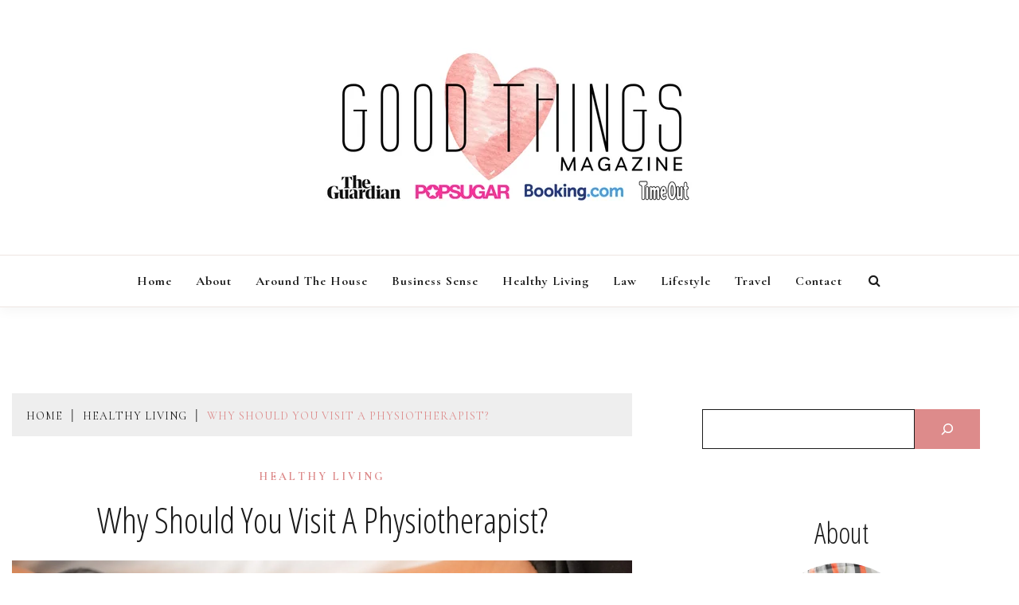

--- FILE ---
content_type: text/html; charset=UTF-8
request_url: https://goodthingsmagazine.com/why-should-you-visit-a-physiotherapist/
body_size: 18475
content:
<!doctype html>
<html lang="en-US">

<head>
	<meta charset="UTF-8">
	<meta name="viewport" content="width=device-width, initial-scale=1">
	<meta name="google-site-verification" content="eLGFt5344ynHmov5S-1pDaizJVEwai82NysVVnpv5UA" />
	<link rel="profile" href="https://gmpg.org/xfn/11">

	<meta name='robots' content='index, follow, max-image-preview:large, max-snippet:-1, max-video-preview:-1' />
	<style>img:is([sizes="auto" i], [sizes^="auto," i]) { contain-intrinsic-size: 3000px 1500px }</style>
	
	<!-- This site is optimized with the Yoast SEO plugin v25.6 - https://yoast.com/wordpress/plugins/seo/ -->
	<title>Why Should You Visit A Physiotherapist?</title>
	<meta name="description" content="We often only visit a physiotherapist after sustaining some kind of sports injury.&nbsp; However, there are plenty of benefits to be gained from" />
	<link rel="canonical" href="https://goodthingsmagazine.com/why-should-you-visit-a-physiotherapist/" />
	<meta property="og:locale" content="en_US" />
	<meta property="og:type" content="article" />
	<meta property="og:title" content="Why Should You Visit A Physiotherapist?" />
	<meta property="og:description" content="We often only visit a physiotherapist after sustaining some kind of sports injury.&nbsp; However, there are plenty of benefits to be gained from" />
	<meta property="og:url" content="https://goodthingsmagazine.com/why-should-you-visit-a-physiotherapist/" />
	<meta property="og:site_name" content="Good Things Magazine" />
	<meta property="article:published_time" content="2023-10-05T08:11:17+00:00" />
	<meta property="og:image" content="http://goodthingsmagazine.com/wp-content/uploads/2023/10/benjamin-wedemeyer-pN140LY8wn8-unsplash.jpg" />
	<meta property="og:image:width" content="1920" />
	<meta property="og:image:height" content="1280" />
	<meta property="og:image:type" content="image/jpeg" />
	<meta name="author" content="Anna" />
	<meta name="twitter:card" content="summary_large_image" />
	<meta name="twitter:label1" content="Written by" />
	<meta name="twitter:data1" content="" />
	<meta name="twitter:label2" content="Est. reading time" />
	<meta name="twitter:data2" content="3 minutes" />
	<script type="application/ld+json" class="yoast-schema-graph">{"@context":"https://schema.org","@graph":[{"@type":"Article","@id":"https://goodthingsmagazine.com/why-should-you-visit-a-physiotherapist/#article","isPartOf":{"@id":"https://goodthingsmagazine.com/why-should-you-visit-a-physiotherapist/"},"author":{"name":"Anna","@id":"https://goodthingsmagazine.com/#/schema/person/a10ce6819aaeafdc9cd3757d201b637d"},"headline":"Why Should You Visit A Physiotherapist?","datePublished":"2023-10-05T08:11:17+00:00","mainEntityOfPage":{"@id":"https://goodthingsmagazine.com/why-should-you-visit-a-physiotherapist/"},"wordCount":547,"commentCount":0,"publisher":{"@id":"https://goodthingsmagazine.com/#organization"},"image":{"@id":"https://goodthingsmagazine.com/why-should-you-visit-a-physiotherapist/#primaryimage"},"thumbnailUrl":"https://goodthingsmagazine.com/wp-content/uploads/2023/10/benjamin-wedemeyer-pN140LY8wn8-unsplash.jpg","articleSection":["Healthy Living"],"inLanguage":"en-US","potentialAction":[{"@type":"CommentAction","name":"Comment","target":["https://goodthingsmagazine.com/why-should-you-visit-a-physiotherapist/#respond"]}]},{"@type":"WebPage","@id":"https://goodthingsmagazine.com/why-should-you-visit-a-physiotherapist/","url":"https://goodthingsmagazine.com/why-should-you-visit-a-physiotherapist/","name":"Why Should You Visit A Physiotherapist?","isPartOf":{"@id":"https://goodthingsmagazine.com/#website"},"primaryImageOfPage":{"@id":"https://goodthingsmagazine.com/why-should-you-visit-a-physiotherapist/#primaryimage"},"image":{"@id":"https://goodthingsmagazine.com/why-should-you-visit-a-physiotherapist/#primaryimage"},"thumbnailUrl":"https://goodthingsmagazine.com/wp-content/uploads/2023/10/benjamin-wedemeyer-pN140LY8wn8-unsplash.jpg","datePublished":"2023-10-05T08:11:17+00:00","description":"We often only visit a physiotherapist after sustaining some kind of sports injury.&nbsp; However, there are plenty of benefits to be gained from","breadcrumb":{"@id":"https://goodthingsmagazine.com/why-should-you-visit-a-physiotherapist/#breadcrumb"},"inLanguage":"en-US","potentialAction":[{"@type":"ReadAction","target":["https://goodthingsmagazine.com/why-should-you-visit-a-physiotherapist/"]}]},{"@type":"ImageObject","inLanguage":"en-US","@id":"https://goodthingsmagazine.com/why-should-you-visit-a-physiotherapist/#primaryimage","url":"https://goodthingsmagazine.com/wp-content/uploads/2023/10/benjamin-wedemeyer-pN140LY8wn8-unsplash.jpg","contentUrl":"https://goodthingsmagazine.com/wp-content/uploads/2023/10/benjamin-wedemeyer-pN140LY8wn8-unsplash.jpg","width":1920,"height":1280},{"@type":"BreadcrumbList","@id":"https://goodthingsmagazine.com/why-should-you-visit-a-physiotherapist/#breadcrumb","itemListElement":[{"@type":"ListItem","position":1,"name":"Home","item":"https://goodthingsmagazine.com/"},{"@type":"ListItem","position":2,"name":"Why Should You Visit A Physiotherapist?"}]},{"@type":"WebSite","@id":"https://goodthingsmagazine.com/#website","url":"https://goodthingsmagazine.com/","name":"Good Things Magazine","description":"","publisher":{"@id":"https://goodthingsmagazine.com/#organization"},"potentialAction":[{"@type":"SearchAction","target":{"@type":"EntryPoint","urlTemplate":"https://goodthingsmagazine.com/?s={search_term_string}"},"query-input":{"@type":"PropertyValueSpecification","valueRequired":true,"valueName":"search_term_string"}}],"inLanguage":"en-US"},{"@type":"Organization","@id":"https://goodthingsmagazine.com/#organization","name":"Good Things Magazine","url":"https://goodthingsmagazine.com/","logo":{"@type":"ImageObject","inLanguage":"en-US","@id":"https://goodthingsmagazine.com/#/schema/logo/image/","url":"https://goodthingsmagazine.com/wp-content/uploads/2022/11/cropped-Good-Things.png","contentUrl":"https://goodthingsmagazine.com/wp-content/uploads/2022/11/cropped-Good-Things.png","width":494,"height":200,"caption":"Good Things Magazine"},"image":{"@id":"https://goodthingsmagazine.com/#/schema/logo/image/"}},{"@type":"Person","@id":"https://goodthingsmagazine.com/#/schema/person/a10ce6819aaeafdc9cd3757d201b637d","name":"Anna","image":{"@type":"ImageObject","inLanguage":"en-US","@id":"https://goodthingsmagazine.com/#/schema/person/image/","url":"https://secure.gravatar.com/avatar/?s=96&d=mm&r=g","contentUrl":"https://secure.gravatar.com/avatar/?s=96&d=mm&r=g","caption":"Anna"},"url":"https://goodthingsmagazine.com/author/bestofthings/"}]}</script>
	<!-- / Yoast SEO plugin. -->


<link rel='dns-prefetch' href='//fonts.googleapis.com' />
<link rel="alternate" type="application/rss+xml" title="Good Things Magazine &raquo; Feed" href="https://goodthingsmagazine.com/feed/" />
<link rel="alternate" type="application/rss+xml" title="Good Things Magazine &raquo; Comments Feed" href="https://goodthingsmagazine.com/comments/feed/" />
<link rel="alternate" type="application/rss+xml" title="Good Things Magazine &raquo; Why Should You Visit A Physiotherapist? Comments Feed" href="https://goodthingsmagazine.com/why-should-you-visit-a-physiotherapist/feed/" />
<script>
window._wpemojiSettings = {"baseUrl":"https:\/\/s.w.org\/images\/core\/emoji\/16.0.1\/72x72\/","ext":".png","svgUrl":"https:\/\/s.w.org\/images\/core\/emoji\/16.0.1\/svg\/","svgExt":".svg","source":{"concatemoji":"https:\/\/goodthingsmagazine.com\/wp-includes\/js\/wp-emoji-release.min.js?ver=6.8.3"}};
/*! This file is auto-generated */
!function(s,n){var o,i,e;function c(e){try{var t={supportTests:e,timestamp:(new Date).valueOf()};sessionStorage.setItem(o,JSON.stringify(t))}catch(e){}}function p(e,t,n){e.clearRect(0,0,e.canvas.width,e.canvas.height),e.fillText(t,0,0);var t=new Uint32Array(e.getImageData(0,0,e.canvas.width,e.canvas.height).data),a=(e.clearRect(0,0,e.canvas.width,e.canvas.height),e.fillText(n,0,0),new Uint32Array(e.getImageData(0,0,e.canvas.width,e.canvas.height).data));return t.every(function(e,t){return e===a[t]})}function u(e,t){e.clearRect(0,0,e.canvas.width,e.canvas.height),e.fillText(t,0,0);for(var n=e.getImageData(16,16,1,1),a=0;a<n.data.length;a++)if(0!==n.data[a])return!1;return!0}function f(e,t,n,a){switch(t){case"flag":return n(e,"\ud83c\udff3\ufe0f\u200d\u26a7\ufe0f","\ud83c\udff3\ufe0f\u200b\u26a7\ufe0f")?!1:!n(e,"\ud83c\udde8\ud83c\uddf6","\ud83c\udde8\u200b\ud83c\uddf6")&&!n(e,"\ud83c\udff4\udb40\udc67\udb40\udc62\udb40\udc65\udb40\udc6e\udb40\udc67\udb40\udc7f","\ud83c\udff4\u200b\udb40\udc67\u200b\udb40\udc62\u200b\udb40\udc65\u200b\udb40\udc6e\u200b\udb40\udc67\u200b\udb40\udc7f");case"emoji":return!a(e,"\ud83e\udedf")}return!1}function g(e,t,n,a){var r="undefined"!=typeof WorkerGlobalScope&&self instanceof WorkerGlobalScope?new OffscreenCanvas(300,150):s.createElement("canvas"),o=r.getContext("2d",{willReadFrequently:!0}),i=(o.textBaseline="top",o.font="600 32px Arial",{});return e.forEach(function(e){i[e]=t(o,e,n,a)}),i}function t(e){var t=s.createElement("script");t.src=e,t.defer=!0,s.head.appendChild(t)}"undefined"!=typeof Promise&&(o="wpEmojiSettingsSupports",i=["flag","emoji"],n.supports={everything:!0,everythingExceptFlag:!0},e=new Promise(function(e){s.addEventListener("DOMContentLoaded",e,{once:!0})}),new Promise(function(t){var n=function(){try{var e=JSON.parse(sessionStorage.getItem(o));if("object"==typeof e&&"number"==typeof e.timestamp&&(new Date).valueOf()<e.timestamp+604800&&"object"==typeof e.supportTests)return e.supportTests}catch(e){}return null}();if(!n){if("undefined"!=typeof Worker&&"undefined"!=typeof OffscreenCanvas&&"undefined"!=typeof URL&&URL.createObjectURL&&"undefined"!=typeof Blob)try{var e="postMessage("+g.toString()+"("+[JSON.stringify(i),f.toString(),p.toString(),u.toString()].join(",")+"));",a=new Blob([e],{type:"text/javascript"}),r=new Worker(URL.createObjectURL(a),{name:"wpTestEmojiSupports"});return void(r.onmessage=function(e){c(n=e.data),r.terminate(),t(n)})}catch(e){}c(n=g(i,f,p,u))}t(n)}).then(function(e){for(var t in e)n.supports[t]=e[t],n.supports.everything=n.supports.everything&&n.supports[t],"flag"!==t&&(n.supports.everythingExceptFlag=n.supports.everythingExceptFlag&&n.supports[t]);n.supports.everythingExceptFlag=n.supports.everythingExceptFlag&&!n.supports.flag,n.DOMReady=!1,n.readyCallback=function(){n.DOMReady=!0}}).then(function(){return e}).then(function(){var e;n.supports.everything||(n.readyCallback(),(e=n.source||{}).concatemoji?t(e.concatemoji):e.wpemoji&&e.twemoji&&(t(e.twemoji),t(e.wpemoji)))}))}((window,document),window._wpemojiSettings);
</script>

<style id='wp-emoji-styles-inline-css'>

	img.wp-smiley, img.emoji {
		display: inline !important;
		border: none !important;
		box-shadow: none !important;
		height: 1em !important;
		width: 1em !important;
		margin: 0 0.07em !important;
		vertical-align: -0.1em !important;
		background: none !important;
		padding: 0 !important;
	}
</style>
<link rel='stylesheet' id='wp-block-library-css' href='https://goodthingsmagazine.com/wp-includes/css/dist/block-library/style.min.css?ver=6.8.3' media='all' />
<style id='wp-block-library-theme-inline-css'>
.wp-block-audio :where(figcaption){color:#555;font-size:13px;text-align:center}.is-dark-theme .wp-block-audio :where(figcaption){color:#ffffffa6}.wp-block-audio{margin:0 0 1em}.wp-block-code{border:1px solid #ccc;border-radius:4px;font-family:Menlo,Consolas,monaco,monospace;padding:.8em 1em}.wp-block-embed :where(figcaption){color:#555;font-size:13px;text-align:center}.is-dark-theme .wp-block-embed :where(figcaption){color:#ffffffa6}.wp-block-embed{margin:0 0 1em}.blocks-gallery-caption{color:#555;font-size:13px;text-align:center}.is-dark-theme .blocks-gallery-caption{color:#ffffffa6}:root :where(.wp-block-image figcaption){color:#555;font-size:13px;text-align:center}.is-dark-theme :root :where(.wp-block-image figcaption){color:#ffffffa6}.wp-block-image{margin:0 0 1em}.wp-block-pullquote{border-bottom:4px solid;border-top:4px solid;color:currentColor;margin-bottom:1.75em}.wp-block-pullquote cite,.wp-block-pullquote footer,.wp-block-pullquote__citation{color:currentColor;font-size:.8125em;font-style:normal;text-transform:uppercase}.wp-block-quote{border-left:.25em solid;margin:0 0 1.75em;padding-left:1em}.wp-block-quote cite,.wp-block-quote footer{color:currentColor;font-size:.8125em;font-style:normal;position:relative}.wp-block-quote:where(.has-text-align-right){border-left:none;border-right:.25em solid;padding-left:0;padding-right:1em}.wp-block-quote:where(.has-text-align-center){border:none;padding-left:0}.wp-block-quote.is-large,.wp-block-quote.is-style-large,.wp-block-quote:where(.is-style-plain){border:none}.wp-block-search .wp-block-search__label{font-weight:700}.wp-block-search__button{border:1px solid #ccc;padding:.375em .625em}:where(.wp-block-group.has-background){padding:1.25em 2.375em}.wp-block-separator.has-css-opacity{opacity:.4}.wp-block-separator{border:none;border-bottom:2px solid;margin-left:auto;margin-right:auto}.wp-block-separator.has-alpha-channel-opacity{opacity:1}.wp-block-separator:not(.is-style-wide):not(.is-style-dots){width:100px}.wp-block-separator.has-background:not(.is-style-dots){border-bottom:none;height:1px}.wp-block-separator.has-background:not(.is-style-wide):not(.is-style-dots){height:2px}.wp-block-table{margin:0 0 1em}.wp-block-table td,.wp-block-table th{word-break:normal}.wp-block-table :where(figcaption){color:#555;font-size:13px;text-align:center}.is-dark-theme .wp-block-table :where(figcaption){color:#ffffffa6}.wp-block-video :where(figcaption){color:#555;font-size:13px;text-align:center}.is-dark-theme .wp-block-video :where(figcaption){color:#ffffffa6}.wp-block-video{margin:0 0 1em}:root :where(.wp-block-template-part.has-background){margin-bottom:0;margin-top:0;padding:1.25em 2.375em}
</style>
<style id='classic-theme-styles-inline-css'>
/*! This file is auto-generated */
.wp-block-button__link{color:#fff;background-color:#32373c;border-radius:9999px;box-shadow:none;text-decoration:none;padding:calc(.667em + 2px) calc(1.333em + 2px);font-size:1.125em}.wp-block-file__button{background:#32373c;color:#fff;text-decoration:none}
</style>
<style id='global-styles-inline-css'>
:root{--wp--preset--aspect-ratio--square: 1;--wp--preset--aspect-ratio--4-3: 4/3;--wp--preset--aspect-ratio--3-4: 3/4;--wp--preset--aspect-ratio--3-2: 3/2;--wp--preset--aspect-ratio--2-3: 2/3;--wp--preset--aspect-ratio--16-9: 16/9;--wp--preset--aspect-ratio--9-16: 9/16;--wp--preset--color--black: #000000;--wp--preset--color--cyan-bluish-gray: #abb8c3;--wp--preset--color--white: #ffffff;--wp--preset--color--pale-pink: #f78da7;--wp--preset--color--vivid-red: #cf2e2e;--wp--preset--color--luminous-vivid-orange: #ff6900;--wp--preset--color--luminous-vivid-amber: #fcb900;--wp--preset--color--light-green-cyan: #7bdcb5;--wp--preset--color--vivid-green-cyan: #00d084;--wp--preset--color--pale-cyan-blue: #8ed1fc;--wp--preset--color--vivid-cyan-blue: #0693e3;--wp--preset--color--vivid-purple: #9b51e0;--wp--preset--gradient--vivid-cyan-blue-to-vivid-purple: linear-gradient(135deg,rgba(6,147,227,1) 0%,rgb(155,81,224) 100%);--wp--preset--gradient--light-green-cyan-to-vivid-green-cyan: linear-gradient(135deg,rgb(122,220,180) 0%,rgb(0,208,130) 100%);--wp--preset--gradient--luminous-vivid-amber-to-luminous-vivid-orange: linear-gradient(135deg,rgba(252,185,0,1) 0%,rgba(255,105,0,1) 100%);--wp--preset--gradient--luminous-vivid-orange-to-vivid-red: linear-gradient(135deg,rgba(255,105,0,1) 0%,rgb(207,46,46) 100%);--wp--preset--gradient--very-light-gray-to-cyan-bluish-gray: linear-gradient(135deg,rgb(238,238,238) 0%,rgb(169,184,195) 100%);--wp--preset--gradient--cool-to-warm-spectrum: linear-gradient(135deg,rgb(74,234,220) 0%,rgb(151,120,209) 20%,rgb(207,42,186) 40%,rgb(238,44,130) 60%,rgb(251,105,98) 80%,rgb(254,248,76) 100%);--wp--preset--gradient--blush-light-purple: linear-gradient(135deg,rgb(255,206,236) 0%,rgb(152,150,240) 100%);--wp--preset--gradient--blush-bordeaux: linear-gradient(135deg,rgb(254,205,165) 0%,rgb(254,45,45) 50%,rgb(107,0,62) 100%);--wp--preset--gradient--luminous-dusk: linear-gradient(135deg,rgb(255,203,112) 0%,rgb(199,81,192) 50%,rgb(65,88,208) 100%);--wp--preset--gradient--pale-ocean: linear-gradient(135deg,rgb(255,245,203) 0%,rgb(182,227,212) 50%,rgb(51,167,181) 100%);--wp--preset--gradient--electric-grass: linear-gradient(135deg,rgb(202,248,128) 0%,rgb(113,206,126) 100%);--wp--preset--gradient--midnight: linear-gradient(135deg,rgb(2,3,129) 0%,rgb(40,116,252) 100%);--wp--preset--font-size--small: 16px;--wp--preset--font-size--medium: 20px;--wp--preset--font-size--large: 25px;--wp--preset--font-size--x-large: 42px;--wp--preset--font-size--larger: 35px;--wp--preset--spacing--20: 0.44rem;--wp--preset--spacing--30: 0.67rem;--wp--preset--spacing--40: 1rem;--wp--preset--spacing--50: 1.5rem;--wp--preset--spacing--60: 2.25rem;--wp--preset--spacing--70: 3.38rem;--wp--preset--spacing--80: 5.06rem;--wp--preset--shadow--natural: 6px 6px 9px rgba(0, 0, 0, 0.2);--wp--preset--shadow--deep: 12px 12px 50px rgba(0, 0, 0, 0.4);--wp--preset--shadow--sharp: 6px 6px 0px rgba(0, 0, 0, 0.2);--wp--preset--shadow--outlined: 6px 6px 0px -3px rgba(255, 255, 255, 1), 6px 6px rgba(0, 0, 0, 1);--wp--preset--shadow--crisp: 6px 6px 0px rgba(0, 0, 0, 1);}:where(.is-layout-flex){gap: 0.5em;}:where(.is-layout-grid){gap: 0.5em;}body .is-layout-flex{display: flex;}.is-layout-flex{flex-wrap: wrap;align-items: center;}.is-layout-flex > :is(*, div){margin: 0;}body .is-layout-grid{display: grid;}.is-layout-grid > :is(*, div){margin: 0;}:where(.wp-block-columns.is-layout-flex){gap: 2em;}:where(.wp-block-columns.is-layout-grid){gap: 2em;}:where(.wp-block-post-template.is-layout-flex){gap: 1.25em;}:where(.wp-block-post-template.is-layout-grid){gap: 1.25em;}.has-black-color{color: var(--wp--preset--color--black) !important;}.has-cyan-bluish-gray-color{color: var(--wp--preset--color--cyan-bluish-gray) !important;}.has-white-color{color: var(--wp--preset--color--white) !important;}.has-pale-pink-color{color: var(--wp--preset--color--pale-pink) !important;}.has-vivid-red-color{color: var(--wp--preset--color--vivid-red) !important;}.has-luminous-vivid-orange-color{color: var(--wp--preset--color--luminous-vivid-orange) !important;}.has-luminous-vivid-amber-color{color: var(--wp--preset--color--luminous-vivid-amber) !important;}.has-light-green-cyan-color{color: var(--wp--preset--color--light-green-cyan) !important;}.has-vivid-green-cyan-color{color: var(--wp--preset--color--vivid-green-cyan) !important;}.has-pale-cyan-blue-color{color: var(--wp--preset--color--pale-cyan-blue) !important;}.has-vivid-cyan-blue-color{color: var(--wp--preset--color--vivid-cyan-blue) !important;}.has-vivid-purple-color{color: var(--wp--preset--color--vivid-purple) !important;}.has-black-background-color{background-color: var(--wp--preset--color--black) !important;}.has-cyan-bluish-gray-background-color{background-color: var(--wp--preset--color--cyan-bluish-gray) !important;}.has-white-background-color{background-color: var(--wp--preset--color--white) !important;}.has-pale-pink-background-color{background-color: var(--wp--preset--color--pale-pink) !important;}.has-vivid-red-background-color{background-color: var(--wp--preset--color--vivid-red) !important;}.has-luminous-vivid-orange-background-color{background-color: var(--wp--preset--color--luminous-vivid-orange) !important;}.has-luminous-vivid-amber-background-color{background-color: var(--wp--preset--color--luminous-vivid-amber) !important;}.has-light-green-cyan-background-color{background-color: var(--wp--preset--color--light-green-cyan) !important;}.has-vivid-green-cyan-background-color{background-color: var(--wp--preset--color--vivid-green-cyan) !important;}.has-pale-cyan-blue-background-color{background-color: var(--wp--preset--color--pale-cyan-blue) !important;}.has-vivid-cyan-blue-background-color{background-color: var(--wp--preset--color--vivid-cyan-blue) !important;}.has-vivid-purple-background-color{background-color: var(--wp--preset--color--vivid-purple) !important;}.has-black-border-color{border-color: var(--wp--preset--color--black) !important;}.has-cyan-bluish-gray-border-color{border-color: var(--wp--preset--color--cyan-bluish-gray) !important;}.has-white-border-color{border-color: var(--wp--preset--color--white) !important;}.has-pale-pink-border-color{border-color: var(--wp--preset--color--pale-pink) !important;}.has-vivid-red-border-color{border-color: var(--wp--preset--color--vivid-red) !important;}.has-luminous-vivid-orange-border-color{border-color: var(--wp--preset--color--luminous-vivid-orange) !important;}.has-luminous-vivid-amber-border-color{border-color: var(--wp--preset--color--luminous-vivid-amber) !important;}.has-light-green-cyan-border-color{border-color: var(--wp--preset--color--light-green-cyan) !important;}.has-vivid-green-cyan-border-color{border-color: var(--wp--preset--color--vivid-green-cyan) !important;}.has-pale-cyan-blue-border-color{border-color: var(--wp--preset--color--pale-cyan-blue) !important;}.has-vivid-cyan-blue-border-color{border-color: var(--wp--preset--color--vivid-cyan-blue) !important;}.has-vivid-purple-border-color{border-color: var(--wp--preset--color--vivid-purple) !important;}.has-vivid-cyan-blue-to-vivid-purple-gradient-background{background: var(--wp--preset--gradient--vivid-cyan-blue-to-vivid-purple) !important;}.has-light-green-cyan-to-vivid-green-cyan-gradient-background{background: var(--wp--preset--gradient--light-green-cyan-to-vivid-green-cyan) !important;}.has-luminous-vivid-amber-to-luminous-vivid-orange-gradient-background{background: var(--wp--preset--gradient--luminous-vivid-amber-to-luminous-vivid-orange) !important;}.has-luminous-vivid-orange-to-vivid-red-gradient-background{background: var(--wp--preset--gradient--luminous-vivid-orange-to-vivid-red) !important;}.has-very-light-gray-to-cyan-bluish-gray-gradient-background{background: var(--wp--preset--gradient--very-light-gray-to-cyan-bluish-gray) !important;}.has-cool-to-warm-spectrum-gradient-background{background: var(--wp--preset--gradient--cool-to-warm-spectrum) !important;}.has-blush-light-purple-gradient-background{background: var(--wp--preset--gradient--blush-light-purple) !important;}.has-blush-bordeaux-gradient-background{background: var(--wp--preset--gradient--blush-bordeaux) !important;}.has-luminous-dusk-gradient-background{background: var(--wp--preset--gradient--luminous-dusk) !important;}.has-pale-ocean-gradient-background{background: var(--wp--preset--gradient--pale-ocean) !important;}.has-electric-grass-gradient-background{background: var(--wp--preset--gradient--electric-grass) !important;}.has-midnight-gradient-background{background: var(--wp--preset--gradient--midnight) !important;}.has-small-font-size{font-size: var(--wp--preset--font-size--small) !important;}.has-medium-font-size{font-size: var(--wp--preset--font-size--medium) !important;}.has-large-font-size{font-size: var(--wp--preset--font-size--large) !important;}.has-x-large-font-size{font-size: var(--wp--preset--font-size--x-large) !important;}
:where(.wp-block-post-template.is-layout-flex){gap: 1.25em;}:where(.wp-block-post-template.is-layout-grid){gap: 1.25em;}
:where(.wp-block-columns.is-layout-flex){gap: 2em;}:where(.wp-block-columns.is-layout-grid){gap: 2em;}
:root :where(.wp-block-pullquote){font-size: 1.5em;line-height: 1.6;}
</style>
<link rel='stylesheet' id='contact-form-7-css' href='https://goodthingsmagazine.com/wp-content/plugins/contact-form-7/includes/css/styles.css?ver=6.1.1' media='all' />
<link rel='stylesheet' id='toc-screen-css' href='https://goodthingsmagazine.com/wp-content/plugins/table-of-contents-plus/screen.min.css?ver=2411.1' media='all' />
<link rel='stylesheet' id='fort-style-css' href='https://goodthingsmagazine.com/wp-content/themes/fort/style.css?ver=6.8.3' media='all' />
<style id='fort-style-inline-css'>

            .site-header-topbar, .site-header.site-header-v2 .site-header-topbar { background-color: #eee; }
            .site-title, .site-title a, h1.site-title a, p.site-title a,  .site-title a:visited { color: #blank; } :root{ --secondary-color: #dd8b8b; } .fort-content-area > .post.sticky > .card, .search-form:hover .search-field, .search-form .search-field:focus{border-color: #dd8b8b; }input[type='text']:focus, input[type='email']:focus, input[type='password']:focus, input[type='search']:focus, input[type='file']:focus, input[type='number']:focus, input[type='datetime']:focus, input[type='url']:focus, select:focus, textarea:focus, a:focus{ outline-color: #dd8b8b; } .site-info a:hover, .site-header.site-header-left-logo .site-header-top .site-header-top-menu li a:hover, .site-header.site-header-left-logo .site-header-top .site-header-top-menu li a:focus, .site-header.site-header-v2 .site-header-topbar .site-header-top-menu li a:hover, .site-header.site-header-v2 .site-header-topbar .site-header-top-menu li a:focus, .top-header-toggle-btn, .category-label-group .cat-links a, .secondary-color, .card_title a:hover, p a:hover, h1 a:hover, h2 a:hover, h3 a:hover, h4 a:hover, h5 a:hover, .author-title a:hover, figure a:hover, table a:hover, span a:hover, strong a:hover, li a:hover, h1 a:hover, a:hover, a:focus, .btn-prmiary-border:hover, .btn-primary-border:focus, .widget li a:hover, .comment-list .comment .comment-body a, .comment-list .comment .comment-body .comment-metadata a.comment-edit-link, .site-header .search-box:hover button i::before, .search-box .close-btn.show i:before, .breadcrumb-trail .trial-items a:hover, .breadcrumbs ul a:hover, .breadcrumb-trail .trial-items .trial-end a, .breadcrumbs ul li:last-child a{ color: #dd8b8b; }.site-header-topbar .fort-top-right-menu:hover, .secondary-bg, .btn-secondary, .btn-primary:hover, .btn-primary:focus, .main-navigation ul ul li:hover > a, .search-form:hover .search-submit, .main-navigation #primary-menu ul li.focus > a, .posts-navigation .nav-links a:hover, .category-label-group.bg-label a:hover, .wp-block-button__link:hover, button:hover, input[type='button']:hover, input[type='reset']:hover, input[type='submit']:hover, .pagination .page-numbers, .ct-dark-mode .site-header .sub-menu a:hover, .ajax-pagination .show-more:hover, .widget li a:hover:before, .footer-go-to-top{ background-color: #dd8b8b; }.site-description { color: #dd8b8b; }
                    .card-bg-image:after, .card-bg-image.card-promo .card_media a:after{
                    background-image: linear-gradient(45deg, rgba(209, 0, 20, 0.5), rgba(0, 0, 0, 0.5));
                    }
                    
                    .entry-content a{
                   text-decoration: underline;
                    }
                    :root { --primary-font : 'Cormorant Garamond'; }:root { --secondary-font: 'Open Sans Condensed'; }
</style>
<link rel='stylesheet' id='fort-masonry-style-css' href='https://goodthingsmagazine.com/wp-content/themes/fort-masonry/style.css?ver=6.8.3' media='all' />
<link rel='stylesheet' id='Cormorant+Garamond:400,500,600,700-css' href='//fonts.googleapis.com/css?family=Cormorant+Garamond%3A400%2C500%2C600%2C700&#038;ver=6.8.3' media='all' />
<link rel='stylesheet' id='Open+Sans+Condensed:300,300italic,700-css' href='//fonts.googleapis.com/css?family=Open+Sans+Condensed%3A300%2C300italic%2C700&#038;ver=6.8.3' media='all' />
<link rel='stylesheet' id='font-awesome-css' href='https://goodthingsmagazine.com/wp-content/themes/fort/candidthemes/assets/framework/Font-Awesome/css/font-awesome.min.css?ver=1.0.0' media='all' />
<link rel='stylesheet' id='slick-css' href='https://goodthingsmagazine.com/wp-content/themes/fort/candidthemes/assets/framework/slick/slick.css?ver=1.0.0' media='all' />
<link rel='stylesheet' id='slick-theme-css' href='https://goodthingsmagazine.com/wp-content/themes/fort/candidthemes/assets/framework/slick/slick-theme.css?ver=1.0.0' media='all' />
<script src="https://goodthingsmagazine.com/wp-includes/js/jquery/jquery.min.js?ver=3.7.1" id="jquery-core-js"></script>
<script src="https://goodthingsmagazine.com/wp-includes/js/jquery/jquery-migrate.min.js?ver=3.4.1" id="jquery-migrate-js"></script>
<link rel="https://api.w.org/" href="https://goodthingsmagazine.com/wp-json/" /><link rel="alternate" title="JSON" type="application/json" href="https://goodthingsmagazine.com/wp-json/wp/v2/posts/2984" /><link rel="EditURI" type="application/rsd+xml" title="RSD" href="https://goodthingsmagazine.com/xmlrpc.php?rsd" />
<meta name="generator" content="WordPress 6.8.3" />
<link rel='shortlink' href='https://goodthingsmagazine.com/?p=2984' />
<link rel="alternate" title="oEmbed (JSON)" type="application/json+oembed" href="https://goodthingsmagazine.com/wp-json/oembed/1.0/embed?url=https%3A%2F%2Fgoodthingsmagazine.com%2Fwhy-should-you-visit-a-physiotherapist%2F" />
<link rel="alternate" title="oEmbed (XML)" type="text/xml+oembed" href="https://goodthingsmagazine.com/wp-json/oembed/1.0/embed?url=https%3A%2F%2Fgoodthingsmagazine.com%2Fwhy-should-you-visit-a-physiotherapist%2F&#038;format=xml" />
<style>/* CSS added by WP Meta and Date Remover*/.entry-meta {display:none !important;}
	.home .entry-meta { display: none; }
	.entry-footer {display:none !important;}
	.home .entry-footer { display: none; }</style><link rel="pingback" href="https://goodthingsmagazine.com/xmlrpc.php">		<style type="text/css">
					.site-title,
			.site-description {
				position: absolute;
				clip: rect(1px, 1px, 1px, 1px);
				}
					</style>
		<link rel="icon" href="https://goodthingsmagazine.com/wp-content/uploads/2022/11/cropped-goodheart-32x32.png" sizes="32x32" />
<link rel="icon" href="https://goodthingsmagazine.com/wp-content/uploads/2022/11/cropped-goodheart-192x192.png" sizes="192x192" />
<link rel="apple-touch-icon" href="https://goodthingsmagazine.com/wp-content/uploads/2022/11/cropped-goodheart-180x180.png" />
<meta name="msapplication-TileImage" content="https://goodthingsmagazine.com/wp-content/uploads/2022/11/cropped-goodheart-270x270.png" />
		<style id="wp-custom-css">
			element.style {
}
.card-bg-image .card_body a {
    text-decoration: none;
}
.btn.btn-primary, .ajax-pagination .show-more, .posts-navigation .nav-previous a, .posts-navigation .nav-next a {
    background-color: #DD8B8B;
}

element.style {
}
.widget-area .widget_search form {
    background-color: #ffff;
    padding: 1.1em 1em 1em;
}

.wp-block-search .wp-block-search__button {
    color: #fff;
    background: #DD8B8B;
    display: inline-block;
    margin-left: 0;
    max-width: 100px;
}


element.style {
}
.site-header-bottom .container {
    display: flex;
    justify-content: center;
    align-items: center;
}

img.custom-logo {
    max-width: 900px;
}		</style>
		</head>

<body class="wp-singular post-template-default single single-post postid-2984 single-format-standard wp-custom-logo wp-embed-responsive wp-theme-fort wp-child-theme-fort-masonry ct-sticky-sidebar fort-fontawesome-version-4">
	<div id="page" class="site">
		        <a class="skip-link screen-reader-text" href="#content">Skip to content</a>
            <header id="masthead" class="site-header site-header-v2">
                    <div id="site-nav-wrap">
            <section id="site-navigation" class="site-header-top header-main-bar logo-center" >
                <div class="container">
                    <div class="row">
                        <div class="col-md-1-2 branding-box">
                                    <div class="site-branding">
            <a href="https://goodthingsmagazine.com/" class="custom-logo-link" rel="home"><img width="494" height="200" src="https://goodthingsmagazine.com/wp-content/uploads/2022/11/cropped-Good-Things.png" class="custom-logo" alt="Good Things Magazine" decoding="async" fetchpriority="high" srcset="https://goodthingsmagazine.com/wp-content/uploads/2022/11/cropped-Good-Things.png 494w, https://goodthingsmagazine.com/wp-content/uploads/2022/11/cropped-Good-Things-300x121.png 300w" sizes="(max-width: 494px) 100vw, 494px" /></a>                <p class="site-title"><a href="https://goodthingsmagazine.com/" rel="home">Good Things Magazine</a></p>
                    </div><!-- .site-branding -->

        <button id="menu-toggle-button" class="menu-toggle" aria-controls="primary-menu" aria-expanded="false">
            <span class="line"></span>
            <span class="line"></span>
            <span class="line"></span>
        </button>
                                </div>

                        <div class="col-md-1-2 site-header-ad-wrapper">
                            
                        </div>
                    </div>
                </div>
            </section>

            <section class="site-header-bottom">
                <div class="container">
                            <nav class="main-navigation">
            <ul id="primary-menu" class="nav navbar-nav nav-menu">
                <li id="menu-item-28" class="menu-item menu-item-type-custom menu-item-object-custom menu-item-home menu-item-28"><a href="https://goodthingsmagazine.com">Home</a></li>
<li id="menu-item-47" class="menu-item menu-item-type-post_type menu-item-object-page menu-item-47"><a href="https://goodthingsmagazine.com/about/">About</a></li>
<li id="menu-item-200" class="menu-item menu-item-type-taxonomy menu-item-object-category menu-item-200"><a href="https://goodthingsmagazine.com/category/around-the-house/">Around the House</a></li>
<li id="menu-item-197" class="menu-item menu-item-type-taxonomy menu-item-object-category menu-item-197"><a href="https://goodthingsmagazine.com/category/business/">Business Sense</a></li>
<li id="menu-item-198" class="menu-item menu-item-type-taxonomy menu-item-object-category current-post-ancestor current-menu-parent current-post-parent menu-item-198"><a href="https://goodthingsmagazine.com/category/healthy-living/">Healthy Living</a></li>
<li id="menu-item-229" class="menu-item menu-item-type-taxonomy menu-item-object-category menu-item-229"><a href="https://goodthingsmagazine.com/category/legal-talk/">Law</a></li>
<li id="menu-item-3300" class="menu-item menu-item-type-taxonomy menu-item-object-category menu-item-3300"><a href="https://goodthingsmagazine.com/category/lifestyle/">Lifestyle</a></li>
<li id="menu-item-199" class="menu-item menu-item-type-taxonomy menu-item-object-category menu-item-199"><a href="https://goodthingsmagazine.com/category/family-travel/">Travel</a></li>
<li id="menu-item-27" class="menu-item menu-item-type-post_type menu-item-object-page menu-item-27"><a href="https://goodthingsmagazine.com/contact/">Contact</a></li>
                <button class="close_nav"><i class="fa fa-times"></i></button>
            </ul>
        </nav><!-- #site-navigation -->

        <div class="fort-menu-social topbar-flex-grid">
                    <div class="search-box">
            <button class="search-toggle"><i class="fa fa-search"></i></button>
            <button class="close-btn"><i class="fa fa-times"></i></button>
            <div class="search-section">
                <form role="search" method="get" class="search-form" action="https://goodthingsmagazine.com/">
				<label>
					<span class="screen-reader-text">Search for:</span>
					<input type="search" class="search-field" placeholder="Search &hellip;" value="" name="s" />
				</label>
				<input type="submit" class="search-submit" value="Search" />
			</form>            </div>
        </div>
        </div>
    
                </div>
            </section>
        </div>
            </header><!-- #masthead -->
    		<div id="content" class="site-content">
<main class="site-main">
    <section class="single-section sec-spacing">
        <div class="container">
                        <div class="row ">
                <div id="primary" class="col-12 col-md-2-3 col-lg-2-3">

                                    <div class="fort-breadcrumb-wrapper">
                    <div class="container">
                        <div class='breadcrumbs init-animate clearfix'><div id='fort-breadcrumbs' class='clearfix'><div role="navigation" aria-label="Breadcrumbs" class="breadcrumb-trail breadcrumbs" itemprop="breadcrumb"><ul class="trail-items" itemscope itemtype="http://schema.org/BreadcrumbList"><meta name="numberOfItems" content="3" /><meta name="itemListOrder" content="Ascending" /><li itemprop="itemListElement" itemscope itemtype="http://schema.org/ListItem" class="trail-item trail-begin"><a href="https://goodthingsmagazine.com/" rel="home" itemprop="item"><span itemprop="name">Home</span></a><meta itemprop="position" content="1" /></li><li itemprop="itemListElement" itemscope itemtype="http://schema.org/ListItem" class="trail-item"><a href="https://goodthingsmagazine.com/category/healthy-living/" itemprop="item"><span itemprop="name">Healthy Living</span></a><meta itemprop="position" content="2" /></li><li itemprop="itemListElement" itemscope itemtype="http://schema.org/ListItem" class="trail-item trail-end"><a href="https://goodthingsmagazine.com/why-should-you-visit-a-physiotherapist/" itemprop="item"><span itemprop="name">Why Should You Visit A Physiotherapist?</span></a><meta itemprop="position" content="3" /></li></ul></div></div></div>                    </div>
                </div>
                <!-- .fort-breadcrumb -->

                    
<article id="post-2984" class="post-2984 post type-post status-publish format-standard has-post-thumbnail hentry category-healthy-living">
    <!-- for full single column card layout add [.card-full-width] class -->
    <div class="card card-blog-post card-full-width card-single-article">
        <div class="title-section">
            <div class="category-label-group"><span class="cat-links"><a class="ct-cat-item-10" href="https://goodthingsmagazine.com/category/healthy-living/"  rel="category tag">Healthy Living</a> </span></div>

            <h1 class="card_title">Why Should You Visit A Physiotherapist?</h1>                            <div class="entry-meta">
                    <span class="posted-on"><a href="https://goodthingsmagazine.com/why-should-you-visit-a-physiotherapist/" rel="bookmark"><time class="entry-date published" datetime=""></time><time class="updated" datetime=""></time></a></span><span class="byline">By <span class="author vcard"><a class="url fn n" href="https://goodthingsmagazine.com/author/bestofthings/"></a></span></span>                </div><!-- .entry-meta -->
                    </div>
        <!-- .title-section -->

                    <figure class="card_media">
                
            <div class="post-thumbnail">
                <img width="1920" height="1280" src="https://goodthingsmagazine.com/wp-content/uploads/2023/10/benjamin-wedemeyer-pN140LY8wn8-unsplash.jpg" class="attachment-post-thumbnail size-post-thumbnail wp-post-image" alt="" decoding="async" srcset="https://goodthingsmagazine.com/wp-content/uploads/2023/10/benjamin-wedemeyer-pN140LY8wn8-unsplash.jpg 1920w, https://goodthingsmagazine.com/wp-content/uploads/2023/10/benjamin-wedemeyer-pN140LY8wn8-unsplash-300x200.jpg 300w, https://goodthingsmagazine.com/wp-content/uploads/2023/10/benjamin-wedemeyer-pN140LY8wn8-unsplash-1024x683.jpg 1024w, https://goodthingsmagazine.com/wp-content/uploads/2023/10/benjamin-wedemeyer-pN140LY8wn8-unsplash-768x512.jpg 768w, https://goodthingsmagazine.com/wp-content/uploads/2023/10/benjamin-wedemeyer-pN140LY8wn8-unsplash-1536x1024.jpg 1536w" sizes="(max-width: 1920px) 100vw, 1920px" />            </div><!-- .post-thumbnail -->

                    </figure>
                <div class="card_body">


            <div class="entry-content">
                
<p>We often only visit a physiotherapist after sustaining some kind of sports injury.&nbsp; However, there are plenty of benefits to be gained from physiotherapy for example for everyday issues such as bad posture, unexplained body pain and flexibility issues. Here are some reasons why you might consider seeing a physiotherapist even if you are not suffering from an injury.</p>



<div id="toc_container" class="no_bullets"><p class="toc_title">Contents</p><ul class="toc_list"><li><a href="#You_may_want_to_improve_your_posture"><span class="toc_number toc_depth_1">1</span> You may want to improve your posture</a></li><li><a href="#Physiotherapy_can_alleviate_pain_and_improve_flexibility"><span class="toc_number toc_depth_1">2</span> Physiotherapy can alleviate pain and improve flexibility</a></li><li><a href="#Physiotherapy_can_improve_recovery_outcomes_from_injuries"><span class="toc_number toc_depth_1">3</span> Physiotherapy can improve recovery outcomes from injuries</a></li><li><a href="#Physiotherapy_can_help_in_the_prevention_of_injuries"><span class="toc_number toc_depth_1">4</span> Physiotherapy can help in the prevention of injuries</a></li><li><a href="#Physiotherapy_can_help_to_manage_the_impacts_of_an_ageing_body"><span class="toc_number toc_depth_1">5</span> Physiotherapy can help to manage the impacts of an ageing body</a></li></ul></div>
<h2 class="wp-block-heading"><span id="You_may_want_to_improve_your_posture"><strong>You may want to improve your posture</strong></span></h2>



<p>It is all too easy to underestimate the importance of good posture when you are simply going about your everyday activities. Sitting with poor posture every day for a prolonged period can seriously impact your spine and result in chronic pain to the neck, back and lower body more generally. </p>



<p>On the other hand, if you have a physical job, working with poor posture can lead to injuries and more chronic issues. A visit to a <a href="https://www.bpcphysio.com/">reputable physiotherapy centre in Bangkok</a>, for example, can alleviate these issues through suitable treatment. With stretching and strengthening exercises your body can be re-balanced and your posture can be improved.</p>



<h2 class="wp-block-heading"><span id="Physiotherapy_can_alleviate_pain_and_improve_flexibility"><strong>Physiotherapy can alleviate pain and improve flexibility</strong></span></h2>



<p>Pain can be caused by a number of issues including such as trauma, repetitive strain and poor posture. Poor flexibility can often be linked to pain in the neck or lower back. A sedentary lifestyle can cause muscles to shorten, which can create pain. Physiotherapists can identify the source of the pain and set up a treatment plan for repairing the affected areas of the body. This may simply be a process of building an exercise program including the right stretches to target the areas of your body that need treatment.</p>



<h2 class="wp-block-heading"><span id="Physiotherapy_can_improve_recovery_outcomes_from_injuries"><strong>Physiotherapy can improve recovery outcomes from injuries</strong></span></h2>



<p>Even simple injuries can take a long time to heal. While recovering, your activities may well need to be limited, which can cause your muscles to weaken and atrophy. <a href="https://goodthingsmagazine.com/tips-for-finding-a-physio-in-metrotown/">Physiotherapy</a> can counteract this by providing you with strengthening and flexibility exercises.  </p>



<p>This will help your body to rehabilitate and in turn, reduce the likelihood of complications caused by deteriorating muscles. Physical injuries can also affect your awareness and balance of your body which is vital to stability and healthy movement. Physiotherapists can identify these impairments and design exercise programs to repair them.</p>



<h2 class="wp-block-heading"><span id="Physiotherapy_can_help_in_the_prevention_of_injuries"><strong>Physiotherapy can help in the prevention of injuries</strong></span></h2>



<p>Even though your body may feel like it is functioning correctly, and you are not suffering any great pain or weakness, you may still have underlying issues that can manifest themselves further down the line. Physiotherapists consider factors such as muscle imbalance, stability and coordination, and from such an analysis can suggest improvements to your posture and movement. This kind of diagnosis is of particular importance to those of whom peak performance is required, such as elite sportsmen and women, where injury can have a major impact on their ability to function at the highest level.</p>



<h2 class="wp-block-heading"><span id="Physiotherapy_can_help_to_manage_the_impacts_of_an_ageing_body"><strong>Physiotherapy can help to manage the impacts of an ageing body</strong></span></h2>



<p>As the body ages, it naturally becomes weaker and our sense of balance can deteriorate. Physiotherapists can help design exercise routines to counteract such deterioration, at the same time ensuring that physical workouts are safe and target appropriate bodily issues. <a href="https://world.physio/membership/thailand">Physiotherapy can help</a> to provide us with a healthy and balanced lifestyle even into old age.</p>
            </div>
            

        </div>
    </div>
                    <div class="related-post">
                                            <h2 class="post-title">Related Posts</h2>
                                        <div class="row">
                                                        <div class="col-1-1 col-sm-1-2 col-md-1-2">
                                    <div class="card card-blog-post card-full-width">
                                                                                    <figure class="card_media">
                                                <a href="https://goodthingsmagazine.com/specialized-memory-care-programs-for-seniors/">
                                                    <img width="800" height="600" src="https://goodthingsmagazine.com/wp-content/uploads/2025/11/specialized-memory-care-800x600.webp" class="attachment-fort-medium size-fort-medium wp-post-image" alt="specialized memory care programs improving quality of life for seniors" decoding="async" />                                                </a>
                                            </figure>
                                                                                <div class="card_body">
                                            <div class="category-label-group"><span class="cat-links"><a class="ct-cat-item-10" href="https://goodthingsmagazine.com/category/healthy-living/"  rel="category tag">Healthy Living</a> </span></div>                                            <h4 class="card_title">
                                                <a href="https://goodthingsmagazine.com/specialized-memory-care-programs-for-seniors/">
                                                    The Benefits of Specialized Memory Care Programs for Seniors                                                </a>
                                            </h4>
                                            <div class="entry-meta">
                                                <span class="posted-on"><a href="https://goodthingsmagazine.com/specialized-memory-care-programs-for-seniors/" rel="bookmark"><time class="entry-date published" datetime=""></time><time class="updated" datetime=""></time></a></span><span class="byline">By <span class="author vcard"><a class="url fn n" href="https://goodthingsmagazine.com/author/bestofthings/"></a></span></span>                                            </div>
                                        </div>
                                    </div>
                                </div>
                                                            <div class="col-1-1 col-sm-1-2 col-md-1-2">
                                    <div class="card card-blog-post card-full-width">
                                                                                    <figure class="card_media">
                                                <a href="https://goodthingsmagazine.com/personal-well-being-extends-beyond-nutrition-and-exercise/">
                                                    <img width="800" height="600" src="https://goodthingsmagazine.com/wp-content/uploads/2025/11/natural-wellness-support-800x600.webp" class="attachment-fort-medium size-fort-medium wp-post-image" alt="local wellness center offering natural health support to community" decoding="async" />                                                </a>
                                            </figure>
                                                                                <div class="card_body">
                                            <div class="category-label-group"><span class="cat-links"><a class="ct-cat-item-10" href="https://goodthingsmagazine.com/category/healthy-living/"  rel="category tag">Healthy Living</a> </span></div>                                            <h4 class="card_title">
                                                <a href="https://goodthingsmagazine.com/personal-well-being-extends-beyond-nutrition-and-exercise/">
                                                    How Personal Well-Being Extends Beyond Nutrition and Exercise                                                </a>
                                            </h4>
                                            <div class="entry-meta">
                                                <span class="posted-on"><a href="https://goodthingsmagazine.com/personal-well-being-extends-beyond-nutrition-and-exercise/" rel="bookmark"><time class="entry-date published" datetime=""></time><time class="updated" datetime=""></time></a></span><span class="byline">By <span class="author vcard"><a class="url fn n" href="https://goodthingsmagazine.com/author/bestofthings/"></a></span></span>                                            </div>
                                        </div>
                                    </div>
                                </div>
                                                </div>

                                </div> <!-- .related-post -->
                <!-- Related Post Code Here -->

</article><!-- #post-2984 -->
	<nav class="navigation post-navigation" aria-label="Posts">
		<h2 class="screen-reader-text">Post navigation</h2>
		<div class="nav-links"><div class="nav-previous"><a href="https://goodthingsmagazine.com/why-is-kratom-getting-popular-among-adults/" rel="prev"><span class="nav-subtitle">Previous:</span> <span class="nav-title">Why Is Kratom Getting Popular Among Adults?</span></a></div><div class="nav-next"><a href="https://goodthingsmagazine.com/what-are-the-perks-of-video-marketing-for-lawyers/" rel="next"><span class="nav-subtitle">Next:</span> <span class="nav-title">What Are the Perks of Video Marketing for Lawyers?</span></a></div></div>
	</nav>
<div id="comments" class="comments-area">

    	<div id="respond" class="comment-respond">
		<h3 id="reply-title" class="comment-reply-title">Leave a Reply <small><a rel="nofollow" id="cancel-comment-reply-link" href="/why-should-you-visit-a-physiotherapist/#respond" style="display:none;">Cancel reply</a></small></h3><p class="must-log-in">You must be <a href="https://goodthingsmagazine.com/wp-login.php?redirect_to=https%3A%2F%2Fgoodthingsmagazine.com%2Fwhy-should-you-visit-a-physiotherapist%2F">logged in</a> to post a comment.</p>	</div><!-- #respond -->
	
</div><!-- #comments -->                </div>
                                    <div id="secondary" class="col-12 col-md-1-3 col-lg-1-3 sidebar">
                        
<aside class="widget-area">
	<section id="block-2" class="widget widget_block widget_search"><form role="search" method="get" action="https://goodthingsmagazine.com/" class="wp-block-search__button-outside wp-block-search__icon-button wp-block-search"    ><label class="wp-block-search__label" for="wp-block-search__input-1" >Search</label><div class="wp-block-search__inside-wrapper " ><input class="wp-block-search__input" id="wp-block-search__input-1" placeholder="" value="" type="search" name="s" required /><button aria-label="Search" class="wp-block-search__button has-icon wp-element-button" type="submit" ><svg class="search-icon" viewBox="0 0 24 24" width="24" height="24">
					<path d="M13 5c-3.3 0-6 2.7-6 6 0 1.4.5 2.7 1.3 3.7l-3.8 3.8 1.1 1.1 3.8-3.8c1 .8 2.3 1.3 3.7 1.3 3.3 0 6-2.7 6-6S16.3 5 13 5zm0 10.5c-2.5 0-4.5-2-4.5-4.5s2-4.5 4.5-4.5 4.5 2 4.5 4.5-2 4.5-4.5 4.5z"></path>
				</svg></button></div></form></section><section id="fort-author-3" class="widget fort_widget_author">
            <div class="fort-author-profile">

                <h2 class="widget-title">About</h2>
                <div class="profile-wrapper social-menu-wrap">
                                            <figure class="author">
                            <img src="http://goodthingsmagazine.com/wp-content/uploads/2022/11/Natalia-Good-Thing-Magazine-1.jpg">
                        </figure>
                    
                    <p>Mom to 3 beautiful children, wife to a very supportive husband and lawyer. Hi, my name is Anna. Welcome to Good Thing Magazine. :) </p>

                    

                    
                </div>
                <!-- .profile-wrapper -->

            </div><!-- .author-profile -->

            </section><section id="fort-latest-3" class="widget fort-latest"><h2 class="widget-title">Latest Posts</h2>

            <section class="latest-posts-block">
                                    <div class="list-post-block">
                        <ul class="list-post">
                                                            <li>
                                    <div class="post-block-style">

                                                                                    <div class="post-thumb">
                                                <a href="https://goodthingsmagazine.com/smart-storage-strategies-for-cramped-travel-accommodations/">
                                                    <img width="150" height="150" src="https://goodthingsmagazine.com/wp-content/uploads/2025/12/smart-luggage-organization-150x150.webp" class="attachment-thumbnail size-thumbnail wp-post-image" alt="traveler organizing luggage using smart storage solutions in small space" decoding="async" loading="lazy" />                                                </a>
                                            </div><!-- Post thumb end -->
                                        
                                        <div class="post-content">
                                            <div class="category-label-group"><span class="cat-links"><a class="ct-cat-item-8" href="https://goodthingsmagazine.com/category/family-travel/"  rel="category tag">Travel</a> </span></div>                                            <h3 class="post-title">
                                                <a href="https://goodthingsmagazine.com/smart-storage-strategies-for-cramped-travel-accommodations/">Smart Storage Strategies for Cramped Travel Accommodations</a>
                                            </h3>
                                            <div class="post-meta">
                                                <span class="posted-on"><a href="https://goodthingsmagazine.com/smart-storage-strategies-for-cramped-travel-accommodations/" rel="bookmark"><time class="entry-date published" datetime=""></time><time class="updated" datetime=""></time></a></span>                                            </div>

                                        </div><!-- Post content end -->
                                    </div><!-- Post block style end -->
                                </li><!-- Li 1 end -->

                                                            <li>
                                    <div class="post-block-style">

                                                                                    <div class="post-thumb">
                                                <a href="https://goodthingsmagazine.com/strategies-keep-job-seekers-excited-throughout-hiring-process/">
                                                    <img width="150" height="150" src="https://goodthingsmagazine.com/wp-content/uploads/2025/11/job-seeker-hiring-process-150x150.webp" class="attachment-thumbnail size-thumbnail wp-post-image" alt="" decoding="async" loading="lazy" />                                                </a>
                                            </div><!-- Post thumb end -->
                                        
                                        <div class="post-content">
                                            <div class="category-label-group"><span class="cat-links"><a class="ct-cat-item-6" href="https://goodthingsmagazine.com/category/business/"  rel="category tag">Business &amp; Finance</a> </span></div>                                            <h3 class="post-title">
                                                <a href="https://goodthingsmagazine.com/strategies-keep-job-seekers-excited-throughout-hiring-process/">Strategies to Keep Job Seekers Excited Throughout the Hiring Process</a>
                                            </h3>
                                            <div class="post-meta">
                                                <span class="posted-on"><a href="https://goodthingsmagazine.com/strategies-keep-job-seekers-excited-throughout-hiring-process/" rel="bookmark"><time class="entry-date published" datetime=""></time><time class="updated" datetime=""></time></a></span>                                            </div>

                                        </div><!-- Post content end -->
                                    </div><!-- Post block style end -->
                                </li><!-- Li 1 end -->

                                                            <li>
                                    <div class="post-block-style">

                                                                                    <div class="post-thumb">
                                                <a href="https://goodthingsmagazine.com/specialized-memory-care-programs-for-seniors/">
                                                    <img width="150" height="150" src="https://goodthingsmagazine.com/wp-content/uploads/2025/11/specialized-memory-care-150x150.webp" class="attachment-thumbnail size-thumbnail wp-post-image" alt="specialized memory care programs improving quality of life for seniors" decoding="async" loading="lazy" />                                                </a>
                                            </div><!-- Post thumb end -->
                                        
                                        <div class="post-content">
                                            <div class="category-label-group"><span class="cat-links"><a class="ct-cat-item-10" href="https://goodthingsmagazine.com/category/healthy-living/"  rel="category tag">Healthy Living</a> </span></div>                                            <h3 class="post-title">
                                                <a href="https://goodthingsmagazine.com/specialized-memory-care-programs-for-seniors/">The Benefits of Specialized Memory Care Programs for Seniors</a>
                                            </h3>
                                            <div class="post-meta">
                                                <span class="posted-on"><a href="https://goodthingsmagazine.com/specialized-memory-care-programs-for-seniors/" rel="bookmark"><time class="entry-date published" datetime=""></time><time class="updated" datetime=""></time></a></span>                                            </div>

                                        </div><!-- Post content end -->
                                    </div><!-- Post block style end -->
                                </li><!-- Li 1 end -->

                                                            <li>
                                    <div class="post-block-style">

                                                                                    <div class="post-thumb">
                                                <a href="https://goodthingsmagazine.com/regular-maintenance-extends-life-of-your-water-system/">
                                                    <img width="150" height="150" src="https://goodthingsmagazine.com/wp-content/uploads/2025/11/water-system-150x150.webp" class="attachment-thumbnail size-thumbnail wp-post-image" alt="" decoding="async" loading="lazy" />                                                </a>
                                            </div><!-- Post thumb end -->
                                        
                                        <div class="post-content">
                                            <div class="category-label-group"><span class="cat-links"><a class="ct-cat-item-9" href="https://goodthingsmagazine.com/category/around-the-house/"  rel="category tag">Around the House</a> </span></div>                                            <h3 class="post-title">
                                                <a href="https://goodthingsmagazine.com/regular-maintenance-extends-life-of-your-water-system/">How Regular Maintenance Extends the Life of Your Water System</a>
                                            </h3>
                                            <div class="post-meta">
                                                <span class="posted-on"><a href="https://goodthingsmagazine.com/regular-maintenance-extends-life-of-your-water-system/" rel="bookmark"><time class="entry-date published" datetime=""></time><time class="updated" datetime=""></time></a></span>                                            </div>

                                        </div><!-- Post content end -->
                                    </div><!-- Post block style end -->
                                </li><!-- Li 1 end -->

                                                            <li>
                                    <div class="post-block-style">

                                                                                    <div class="post-thumb">
                                                <a href="https://goodthingsmagazine.com/how-electric-vehicles-driving-change-in-everyday-life/">
                                                    <img width="150" height="150" src="https://goodthingsmagazine.com/wp-content/uploads/2025/11/electric-vehicles--150x150.webp" class="attachment-thumbnail size-thumbnail wp-post-image" alt="" decoding="async" loading="lazy" />                                                </a>
                                            </div><!-- Post thumb end -->
                                        
                                        <div class="post-content">
                                            <div class="category-label-group"><span class="cat-links"><a class="ct-cat-item-1" href="https://goodthingsmagazine.com/category/lifestyle/"  rel="category tag">Lifestyle</a> </span></div>                                            <h3 class="post-title">
                                                <a href="https://goodthingsmagazine.com/how-electric-vehicles-driving-change-in-everyday-life/">How Electric Vehicles Are Driving Change in Everyday Life</a>
                                            </h3>
                                            <div class="post-meta">
                                                <span class="posted-on"><a href="https://goodthingsmagazine.com/how-electric-vehicles-driving-change-in-everyday-life/" rel="bookmark"><time class="entry-date published" datetime=""></time><time class="updated" datetime=""></time></a></span>                                            </div>

                                        </div><!-- Post content end -->
                                    </div><!-- Post block style end -->
                                </li><!-- Li 1 end -->

                            
                        </ul><!-- List post end -->
                    </div><!-- List post block end -->
                            </section>

            </section><section id="block-6" class="widget widget_block">
<div class="wp-block-group"><div class="wp-block-group__inner-container is-layout-flow wp-block-group-is-layout-flow">
<h2 class="wp-block-heading">Categories</h2>


<ul class="wp-block-categories-list wp-block-categories">	<li class="cat-item cat-item-9"><a href="https://goodthingsmagazine.com/category/around-the-house/">Around the House</a>
</li>
	<li class="cat-item cat-item-6"><a href="https://goodthingsmagazine.com/category/business/">Business &amp; Finance</a>
</li>
	<li class="cat-item cat-item-10"><a href="https://goodthingsmagazine.com/category/healthy-living/">Healthy Living</a>
</li>
	<li class="cat-item cat-item-11"><a href="https://goodthingsmagazine.com/category/legal-talk/">Legal Talk</a>
</li>
	<li class="cat-item cat-item-1"><a href="https://goodthingsmagazine.com/category/lifestyle/">Lifestyle</a>
</li>
	<li class="cat-item cat-item-8"><a href="https://goodthingsmagazine.com/category/family-travel/">Travel</a>
</li>
</ul></div></div>
</section></aside><!-- #secondary -->
                    </div>
                            </div>

        </div>
    </section>
</main><!-- #main -->

</div> <!-- #content -->

	<footer id="colophon" class="site-footer">
        		<section class="site-footer-bottom">
			<div class="container">
                <div class="fort-menu-social">
                                    </div>
                            <div class="site-reserved text-center">
                All Rights Reserved 2023.            </div>
                <div class="site-info text-center">
            <a href="https://wordpress.org/">
                Proudly powered by WordPress            </a>
            <span class="sep"> | </span>
            Theme: Fort by <a href="http://www.candidthemes.com/">Candid Themes</a>.        </div><!-- .site-info -->
    			</div>
		</section>
	</footer><!-- #colophon -->
</div><!-- #page -->

            <a href="javascript:void(0);" class="footer-go-to-top go-to-top"><i class="fa fa-chevron-up"></i></a>
        <script type="speculationrules">
{"prefetch":[{"source":"document","where":{"and":[{"href_matches":"\/*"},{"not":{"href_matches":["\/wp-*.php","\/wp-admin\/*","\/wp-content\/uploads\/*","\/wp-content\/*","\/wp-content\/plugins\/*","\/wp-content\/themes\/fort-masonry\/*","\/wp-content\/themes\/fort\/*","\/*\\?(.+)"]}},{"not":{"selector_matches":"a[rel~=\"nofollow\"]"}},{"not":{"selector_matches":".no-prefetch, .no-prefetch a"}}]},"eagerness":"conservative"}]}
</script>
<script src="https://goodthingsmagazine.com/wp-includes/js/dist/hooks.min.js?ver=4d63a3d491d11ffd8ac6" id="wp-hooks-js"></script>
<script src="https://goodthingsmagazine.com/wp-includes/js/dist/i18n.min.js?ver=5e580eb46a90c2b997e6" id="wp-i18n-js"></script>
<script id="wp-i18n-js-after">
wp.i18n.setLocaleData( { 'text direction\u0004ltr': [ 'ltr' ] } );
</script>
<script src="https://goodthingsmagazine.com/wp-content/plugins/contact-form-7/includes/swv/js/index.js?ver=6.1.1" id="swv-js"></script>
<script id="contact-form-7-js-before">
var wpcf7 = {
    "api": {
        "root": "https:\/\/goodthingsmagazine.com\/wp-json\/",
        "namespace": "contact-form-7\/v1"
    },
    "cached": 1
};
</script>
<script src="https://goodthingsmagazine.com/wp-content/plugins/contact-form-7/includes/js/index.js?ver=6.1.1" id="contact-form-7-js"></script>
<script id="toc-front-js-extra">
var tocplus = {"visibility_show":"show","visibility_hide":"hide","width":"Auto"};
</script>
<script src="https://goodthingsmagazine.com/wp-content/plugins/table-of-contents-plus/front.min.js?ver=2411.1" id="toc-front-js"></script>
<script id="custom-script-js-extra">
var wpdata = {"object_id":"2984","site_url":"https:\/\/goodthingsmagazine.com"};
</script>
<script src="https://goodthingsmagazine.com/wp-content/plugins/wp-meta-and-date-remover/assets/js/inspector.js?ver=1.1" id="custom-script-js"></script>
<script id="fort-custom-pagination-js-extra">
var fort_ajax = {"ajaxurl":"https:\/\/goodthingsmagazine.com\/wp-admin\/admin-ajax.php","paged":"1","max_num_pages":"0","next_posts":"","show_more":"Load More","no_more_posts":"No More","pagination_option":"ajax"};
</script>
<script src="https://goodthingsmagazine.com/wp-content/themes/fort-masonry/candidthemes/assets/custom-infinte-pagination.js?ver=1.0.0" id="fort-custom-pagination-js"></script>
<script src="https://goodthingsmagazine.com/wp-content/themes/fort/js/navigation.js?ver=1.0.0" id="fort-navigation-js"></script>
<script src="https://goodthingsmagazine.com/wp-content/themes/fort/candidthemes/assets/custom/js/theia-sticky-sidebar.js?ver=1.0.0" id="theia-sticky-sidebar-js"></script>
<script src="https://goodthingsmagazine.com/wp-content/themes/fort/candidthemes/assets/framework/slick/slick.js?ver=1.0.0" id="slick-js"></script>
<script src="https://goodthingsmagazine.com/wp-includes/js/imagesloaded.min.js?ver=5.0.0" id="imagesloaded-js"></script>
<script src="https://goodthingsmagazine.com/wp-includes/js/masonry.min.js?ver=4.2.2" id="masonry-js"></script>
<script src="https://goodthingsmagazine.com/wp-content/themes/fort/candidthemes/assets/custom/js/custom.js?ver=1.0.0" id="fort-custom-js-js"></script>
<script src="https://goodthingsmagazine.com/wp-includes/js/comment-reply.min.js?ver=6.8.3" id="comment-reply-js" async data-wp-strategy="async"></script>

</body>
</html>


<!-- Page cached by LiteSpeed Cache 7.6.2 on 2025-12-06 16:40:54 -->

--- FILE ---
content_type: text/css
request_url: https://goodthingsmagazine.com/wp-content/themes/fort/style.css?ver=6.8.3
body_size: 17418
content:
/*
Theme Name: Fort
Theme URI: https://www.candidthemes.com/themes/fort
Author: candidthemes
Author URI: https://www.candidthemes.com/
Description: Popular WP Blog theme for 2022. Fort is lightweight, minimal, clean and responsive theme. It is compatible with Gutenberg plugins like Kadence Blocks, Ultimate Addons and PostX. Moreover, it comes with primary color, body and heading fonts, sidebar options and more. Advertisement ready theme with easy to use customizer based settings. It has awesome slider, promotional posts, original or cropped image and masonry layout. With numeric pagination in blog page you can make your blog nice. A complete SEO optimized theme with support of Rank Math and Yoast SEO breadcrumb as well. Customize your own copyright text, go to the top icon, social icons and many more. You can import the dummy data to get started your blog. More: https://www.candidthemes.com/themes/fort
Version: 1.0.4
Tested up to: 6.0
Requires PHP: 5.6 or higher
License: GNU General Prefer License v2 or later
License URI: http://www.gnu.org/licenses/gpl-2.0.html
Text Domain: fort
Tags: grid-layout, one-column, two-columns, left-sidebar, right-sidebar, custom-background, custom-logo, custom-menu, featured-images, translation-ready, footer-widgets, custom-colors, custom-header, editor-style, rtl-language-support, theme-options, threaded-comments, blog, news

This theme, like WordPress, is licensed under the GPL.
Use it to make something cool, have fun, and share what you've learned.

Fort is based on Underscores https://underscores.me/, (C) 2012-2020 Automattic, Inc.
Underscores is distributed under the terms of the GNU GPL v2 or later.

Normalizing styles have been helped along thanks to the fine work of
Nicolas Gallagher and Jonathan Neal https://necolas.github.io/normalize.css/
*/

/*--------------------------------------------------------------
>>> TABLE OF CONTENTS:
----------------------------------------------------------------
# Generic
	- Normalize
	- Box sizing
# Base
	- Typography
	- Elements
	- Links
	- Forms
## Layouts
# Components
	- Navigation
	- Posts and pages
	- Comments
	- Widgets
	- Media
	- Captions
	- Galleries
# plugins
	- Jetpack infinite scroll
# Utilities
	- Accessibility
	- Alignments

--------------------------------------------------------------*/

/*--------------------------------------------------------------
# Generic
--------------------------------------------------------------*/

:root {
  --primary-color: #1b1b1b;
  --secondary-color: #cfac9f;
  --tertiary-color: #ababab;
  --border-color: #eee6e2;
  --primary-font: "Muli:400,300italic,300";
  --secondary-font: "Cormorant+Garamond:400,500,600,700";
  --text-left: left;
  --text-right: right;
  --text-center: center;
  --text-uppercase: uppercase;
}

/* Normalize
--------------------------------------------- */

/*! normalize.css v8.0.1 | MIT License | github.com/necolas/normalize.css */

/* Document
	 ========================================================================== */

/**
 * 1. Correct the line height in all browsers.
 * 2. Prevent adjustments of font size after orientation changes in iOS.
 */
html {
  line-height: 1.15;
  -webkit-text-size-adjust: 100%;
}

/* Sections
	 ========================================================================== */

/**
 * Remove the margin in all browsers.
 */
body {
  margin: 0;
}

/**
 * Render the `main` element consistently in IE.
 */
main {
  display: block;
}

/**
 * Correct the font size and margin on `h1` elements within `section` and
 * `article` contexts in Chrome, Firefox, and Safari.
 */
h1 {
  font-size: 2em;
  margin: 0.67em 0;
}

/* Grouping content
	 ========================================================================== */

/**
 * 1. Add the correct box sizing in Firefox.
 * 2. Show the overflow in Edge and IE.
 */
hr {
  box-sizing: content-box;
  height: 0;
  overflow: visible;
}

/**
 * 1. Correct the inheritance and scaling of font size in all browsers.
 * 2. Correct the odd `em` font sizing in all browsers.
 */
pre {
  font-family: monospace, monospace;
  font-size: 1em;
}

/* Text-level semantics
	 ========================================================================== */

/**
 * Remove the gray background on active links in IE 10.
 */
a {
  background-color: transparent;
}

/**
 * 1. Remove the bottom border in Chrome 57-
 * 2. Add the correct text decoration in Chrome, Edge, IE, Opera, and Safari.
 */
abbr[title] {
  border-bottom: none;
  text-decoration: underline;
  text-decoration: underline dotted;
}

/**
 * Add the correct font weight in Chrome, Edge, and Safari.
 */
b,
strong {
  font-weight: bolder;
}

/**
 * 1. Correct the inheritance and scaling of font size in all browsers.
 * 2. Correct the odd `em` font sizing in all browsers.
 */
code,
kbd,
samp {
  font-family: monospace, monospace;
  font-size: 1em;
}

/**
 * Add the correct font size in all browsers.
 */
small {
  font-size: 80%;
}

/**
 * Prevent `sub` and `sup` elements from affecting the line height in
 * all browsers.
 */
sub,
sup {
  font-size: 75%;
  line-height: 0;
  position: relative;
  vertical-align: baseline;
}

sub {
  bottom: -0.25em;
}

sup {
  top: -0.5em;
}

/* Embedded content
	 ========================================================================== */

/**
 * Remove the border on images inside links in IE 10.
 */
img {
  border-style: none;
}

img,
iframe,
video,
object {
  max-width: 100%;
  margin: 0;
}

/* Forms
	 ========================================================================== */

/**
 * 1. Change the font styles in all browsers.
 * 2. Remove the margin in Firefox and Safari.
 */
button,
input,
optgroup,
select,
textarea {
  font-family: inherit;
  font-size: 100%;
  line-height: 1.15;
  margin: 0;
}

/**
 * Show the overflow in IE.
 * 1. Show the overflow in Edge.
 */
button,
input {
  overflow: visible;
}

/**
 * Remove the inheritance of text transform in Edge, Firefox, and IE.
 * 1. Remove the inheritance of text transform in Firefox.
 */
button,
select {
  text-transform: none;
}

/**
 * Correct the inability to style clickable types in iOS and Safari.
 */
button,
[type="button"],
[type="reset"],
[type="submit"] {
  -webkit-appearance: button;
}

/**
 * Remove the inner border and padding in Firefox.
 */
button::-moz-focus-inner,
[type="button"]::-moz-focus-inner,
[type="reset"]::-moz-focus-inner,
[type="submit"]::-moz-focus-inner {
  border-style: none;
  padding: 0;
}

/**
 * Restore the focus styles unset by the previous rule.
 */
button:-moz-focusring,
[type="button"]:-moz-focusring,
[type="reset"]:-moz-focusring,
[type="submit"]:-moz-focusring {
  outline: 1px dotted ButtonText;
}

/**
 * Correct the padding in Firefox.
 */
fieldset {
  padding: 0.35em 0.75em 0.625em;
}

/**
 * 1. Correct the text wrapping in Edge and IE.
 * 2. Correct the color inheritance from `fieldset` elements in IE.
 * 3. Remove the padding so developers are not caught out when they zero out
 *		`fieldset` elements in all browsers.
 */
legend {
  box-sizing: border-box;
  color: inherit;
  display: table;
  max-width: 100%;
  padding: 0;
  white-space: normal;
}

/**
 * Add the correct vertical alignment in Chrome, Firefox, and Opera.
 */
progress {
  vertical-align: baseline;
}

/**
 * Remove the default vertical scrollbar in IE 10+.
 */
textarea {
  overflow: auto;
}

/**
 * 1. Add the correct box sizing in IE 10.
 * 2. Remove the padding in IE 10.
 */
[type="checkbox"],
[type="radio"] {
  box-sizing: border-box;
  padding: 0;
}

/**
 * Correct the cursor style of increment and decrement buttons in Chrome.
 */
[type="number"]::-webkit-inner-spin-button,
[type="number"]::-webkit-outer-spin-button {
  height: auto;
}

/**
 * 1. Correct the odd appearance in Chrome and Safari.
 * 2. Correct the outline style in Safari.
 */
[type="search"] {
  -webkit-appearance: textfield;
  outline-offset: -2px;
}

/**
 * Remove the inner padding in Chrome and Safari on macOS.
 */
[type="search"]::-webkit-search-decoration {
  -webkit-appearance: none;
}

/**
 * 1. Correct the inability to style clickable types in iOS and Safari.
 * 2. Change font properties to `inherit` in Safari.
 */
::-webkit-file-upload-button {
  -webkit-appearance: button;
  font: inherit;
}

/* Interactive
	 ========================================================================== */

/*
 * Add the correct display in Edge, IE 10+, and Firefox.
 */
details {
  display: block;
}

/*
 * Add the correct display in all browsers.
 */
summary {
  display: list-item;
}

/* Misc
	 ========================================================================== */

/**
 * Add the correct display in IE 10+.
 */
template {
  display: none;
}

/**
 * Add the correct display in IE 10.
 */
[hidden] {
  display: none;
}

/* Box sizing
--------------------------------------------- */

/* Inherit box-sizing to more easily change it's value on a component level.
@link http://css-tricks.com/inheriting-box-sizing-probably-slightly-better-best-practice/ */
*,
*::before,
*::after {
  box-sizing: inherit;
}

* {
  min-height: 0;
  min-width: 0;
}

html {
  box-sizing: border-box;
}

/*--------------------------------------------------------------
# Base
--------------------------------------------------------------*/

/* Typography
--------------------------------------------- */
body,
button,
input,
select,
optgroup,
textarea {
  color: #1b1b1b;
  font-family: var(--primary-font);
  font-size: 1.125rem;
  line-height: 1.5;
}

h1,
h2,
h3,
h4,
h5,
h6 {
  clear: both;
  font-family: var(--secondary-font);
  margin: 0 0 1em;
}

/* h1 {
	font-size: 2em;
} */

p {
  margin-bottom: 1rem;
}

dfn,
cite,
em,
i {
  font-style: italic;
}

blockquote {
  margin: 0 1.5em;
}

address {
  margin: 0 0 1.5em;
}

pre {
  background: #eee;
  font-family: "Courier 10 Pitch", courier, monospace;
  line-height: 1.6;
  margin-bottom: 1.6em;
  max-width: 100%;
  overflow: auto;
  padding: 1.6em;
}

code,
kbd,
tt,
var {
  font-family: monaco, consolas, "Andale Mono", "DejaVu Sans Mono", monospace;
}

abbr,
acronym {
  border-bottom: 1px dotted #666;
  cursor: help;
}

mark,
ins {
  background: #fff9c0;
  text-decoration: none;
}

big {
  font-size: 125%;
}

/* Elements
--------------------------------------------- */
body {
  background: #fff;
}

hr {
  background-color: #ccc;
  border: 0;
  height: 1px;
  margin-bottom: 1.5em;
}

ul,
ol {
  margin: 0 0 1.5em 3em;
}

ul {
  list-style: disc;
}

ol {
  list-style: decimal;
}

li>ul,
li>ol {
  margin-bottom: 0;
  /* margin-left: 1.5em; */
}

dt {
  font-weight: 700;
}

dd {
  margin: 0 1.5em 1.5em;
}

/* Make sure embeds and iframes fit their containers. */
embed,
iframe,
object {
  max-width: 100%;
}

img {
  height: auto;
  max-width: 100%;
}

figure {
  margin: 1em 0;
}

table {
  margin: 0 0 1.5em;
  width: 100%;
}

/* Links
--------------------------------------------- */

a:focus {
  outline: thin dotted;
}

.main-navigation a:focus {
  outline-offset: -2px;
}

a:hover,
a:active {
  outline: 0;
}

/* Forms
--------------------------------------------- */
button,
input[type="button"],
input[type="reset"],
input[type="submit"] {
  border: 1px dashed;
  border-color: #1b1b1b;
  background: #e6e6e6;
  color: rgba(0, 0, 0, 0.8);
  line-height: 1;
  padding: 0.6em 1em 0.4em;
}

button:hover,
input[type="button"]:hover,
input[type="reset"]:hover,
input[type="submit"]:hover {
  border-color: #1b1b1b;
}

button:active,
button:focus,
input[type="button"]:active,
input[type="button"]:focus,
input[type="reset"]:active,
input[type="reset"]:focus,
input[type="submit"]:active,
input[type="submit"]:focus {
  border-color: #1b1b1b;
}

input[type="text"],
input[type="email"],
input[type="url"],
input[type="password"],
input[type="search"],
input[type="number"],
input[type="tel"],
input[type="range"],
input[type="date"],
input[type="month"],
input[type="week"],
input[type="time"],
input[type="datetime"],
input[type="datetime-local"],
input[type="color"],
textarea {
  color: #666;
  border: 1px solid #ccc;
  padding: 3px;
}

input[type="text"]:focus,
input[type="email"]:focus,
input[type="url"]:focus,
input[type="password"]:focus,
input[type="search"]:focus,
input[type="number"]:focus,
input[type="tel"]:focus,
input[type="range"]:focus,
input[type="date"]:focus,
input[type="month"]:focus,
input[type="week"]:focus,
input[type="time"]:focus,
input[type="datetime"]:focus,
input[type="datetime-local"]:focus,
input[type="color"]:focus,
textarea:focus {
  color: #111;
}

select {
  border: 1px solid #ccc;
}

textarea {
  width: 100%;
}

/*--------------------------------------------------------------
# Layouts
--------------------------------------------------------------*/

/*--------------------------------------------------------------
# Components
--------------------------------------------------------------*/

/* Navigation
--------------------------------------------- */
.main-navigation {
  display: block;
}

.main-navigation ul {
  display: none;
  list-style: none;
  margin: 0;
  padding-left: 0;
}

.main-navigation>ul>li>a {
  position: relative;
  padding: 20px 5px;
}

.main-navigation>ul>li>a::before {
  content: "";
  position: absolute;
  bottom: -1px;
  left: 0;
  width: 100%;
  height: 1px;
  background-color: transparent;
}

.main-navigation>ul>li:hover>a::before,
.main-navigation>ul>li.current-menu-item>a::before {
  background-color: #616161;
}

.main-navigation ul ul {
  box-shadow: 0 3px 3px rgba(0, 0, 0, 0.2);
  float: left;
  position: absolute;
  top: 100%;
  left: -999em;
  z-index: 99999;
}

.main-navigation ul ul ul {
  left: -999em;
  top: 0;
}

.main-navigation ul ul li:hover>ul,
.main-navigation ul ul li.focus>ul,
.main-navigation ul ul li.focus-visible>ul {
  display: block;
  left: 100%;
}

.main-navigation ul ul a {
  width: 200px;
}

.main-navigation ul li:hover>ul,
.main-navigation ul li.focus>ul,
.main-navigation ul li.focus-visible>ul {
  left: auto;
}

.main-navigation li {
  position: relative;
}

.main-navigation a {
  display: block;
  text-decoration: none;
  font-size: 14px;
}

/* Small menu. */
.menu-toggle,
.main-navigation.toggled ul {
  display: block;
}

.site-main .comment-navigation,
.site-main .posts-navigation,
.site-main .post-navigation {
  margin: 0 0 1.5em;
}

.comment-navigation .nav-links,
.posts-navigation .nav-links,
.post-navigation .nav-links {
  display: flex;
}

.comment-navigation .nav-previous,
.posts-navigation .nav-previous,
.post-navigation .nav-previous {
  flex: 1 0 50%;
}

.comment-navigation .nav-next,
.posts-navigation .nav-next,
.post-navigation .nav-next {
  text-align: end;
  flex: 1 0 50%;
}

/* Posts and pages
--------------------------------------------- */
.sticky {
  display: block;
}

.post,
.page {
  margin: 0 0 30px;
}

.updated:not(.published) {
  display: none;
}

.page-content,
.entry-content,
.entry-summary {
  margin: 1.5em 0 0;
}

.page-links {
  clear: both;
  margin: 0 0 1.5em;
}

/* Comments
--------------------------------------------- */
.comment-content a {
  word-wrap: break-word;
}

.bypostauthor {
  display: block;
}

/* Widgets
--------------------------------------------- */
.widget {
  margin: 0 0 1.5em;
}

.widget select {
  max-width: 100%;
}

/* Media
--------------------------------------------- */
.page-content .wp-smiley,
.entry-content .wp-smiley,
.comment-content .wp-smiley {
  border: none;
  margin-bottom: 0;
  margin-top: 0;
  padding: 0;
}

/* Make sure logo link wraps around logo image. */
.custom-logo-link {
  display: inline-block;
}

/* Captions
--------------------------------------------- */
.wp-caption {
  margin-bottom: 1.5em;
  max-width: 100%;
}

.wp-caption img[class*="wp-image-"] {
  display: block;
  margin-left: auto;
  margin-right: auto;
}

.wp-caption .wp-caption-text {
  margin: 0.8075em 0;
}

.wp-caption-text {
  text-align: center;
}

/* Galleries
--------------------------------------------- */
.gallery {
  margin-bottom: 1.5em;
  display: grid;
  grid-gap: 1.5em;
}

.gallery-item {
  display: inline-block;
  text-align: center;
  width: 100%;
}

.gallery-columns-2 {
  grid-template-columns: repeat(2, 1fr);
}

.gallery-columns-3 {
  grid-template-columns: repeat(3, 1fr);
}

.gallery-columns-4 {
  grid-template-columns: repeat(4, 1fr);
}

.gallery-columns-5 {
  grid-template-columns: repeat(5, 1fr);
}

.gallery-columns-6 {
  grid-template-columns: repeat(6, 1fr);
}

.gallery-columns-7 {
  grid-template-columns: repeat(7, 1fr);
}

.gallery-columns-8 {
  grid-template-columns: repeat(8, 1fr);
}

.gallery-columns-9 {
  grid-template-columns: repeat(9, 1fr);
}

.gallery-caption {
  display: block;
}

/*--------------------------------------------------------------
# Plugins
--------------------------------------------------------------*/

/* Jetpack infinite scroll
--------------------------------------------- */

/* Hide the Posts Navigation and the Footer when Infinite Scroll is in use. */
.infinite-scroll .posts-navigation,
.infinite-scroll.neverending .site-footer {
  display: none;
}

/* Re-display the Theme Footer when Infinite Scroll has reached its end. */
.infinity-end.neverending .site-footer {
  display: block;
}

/*--------------------------------------------------------------
# Utilities
--------------------------------------------------------------*/

/* Accessibility
--------------------------------------------- */

/* Text meant only for screen readers. */
.screen-reader-text {
  border: 0;
  clip: rect(1px, 1px, 1px, 1px);
  clip-path: inset(50%);
  height: 1px;
  margin: -1px;
  overflow: hidden;
  padding: 0;
  position: absolute !important;
  width: 1px;
  word-wrap: normal !important;
}

.screen-reader-text:focus {
  background-color: #f1f1f1;
  border-radius: 3px;
  box-shadow: 0 0 2px 2px rgba(0, 0, 0, 0.6);
  clip: auto !important;
  clip-path: none;
  color: #21759b;
  display: block;
  font-size: 0.875rem;
  font-weight: 700;
  height: auto;
  left: 5px;
  line-height: normal;
  padding: 15px 23px 14px;
  text-decoration: none;
  top: 5px;
  width: auto;
  z-index: 100000;
}

/* Do not show the outline on the skip link target. */
#primary[tabindex="-1"]:focus {
  outline: 0;
}

/* Alignments
--------------------------------------------- */
.alignleft {
  /*rtl:ignore*/
  float: left;

  /*rtl:ignore*/
  margin-right: 1.5em;
  margin-bottom: 1.5em;
}

.alignright {
  /*rtl:ignore*/
  float: right;

  /*rtl:ignore*/
  margin-left: 1.5em;
  margin-bottom: 1.5em;
}

.aligncenter {
  clear: both;
  display: block;
  margin-left: auto;
  margin-right: auto;
  margin-bottom: 1.5em;
}

/*****
	*	GRID BASE CSS

	*	Using flex box rule
	*	'.row' class for grid-container
	*	'.col-' class for grid-column
*/

/* Grid Container CSS Styling
--------------------------------------------- */
.row {
  display: flex;
  flex-wrap: wrap;
  flex-direction: column;
}

@media screen and (min-width: 992px) {
  .row.row-inverse-md [class*="col-"]:first-child {
    order: 2;
  }

  .row.row-inverse-md [class*="col-"]:last-child {
    order: 1;
  }
}

.row.row-full-width [class*="col-"] {
  flex-basis: 100%;
  max-width: 100%;
}

.related-post {
  margin-top: 3em;
  padding-top: 2em;
  border-top: 1px solid #eee6e2;
}

.row.row-full-width .related-post [class*="col-"] {
  flex-basis: 50%;
  max-width: 50%;
}

.row.row-center-col {
  justify-content: center;
}

/* .col,
[class*="col-"] {
  padding: 0 1em;
} */

.col {
  flex: 100%;
  max-width: 100%;
}

.col-1-1 {
  flex: 0 0 100%;
  max-width: 100%;
}

.col-1-2 {
  flex: 0 0 50%;
  max-width: 50%;
}

.col-1-3 {
  flex: 0 0 33.33337%;
  max-width: 33.33337%;
}

.col-2-3 {
  flex: 0 0 66.66667%;
  max-width: 66.66667%;
}

.col-1-4 {
  flex: 0 0 25%;
  max-width: 25%;
}

.col-2-4 {
  flex: 0 0 75%;
  max-width: 75%;
}

.container {
  max-width: 1300px;
  padding: 0 15px;
  margin: 0 auto;
}

/*  *	Header Layout CSS
------------------------------------*/

#site-navigation {
  background-repeat: no-repeat;
  background-size: cover;
}

.top-header-toggle-btn {
  display: block;
  text-align: center;
}

.site-header {
  padding: 20px 0 30px;
}

.site-header-v2 .custom-logo-link img {
  margin: 0 auto;
}

.site-header .custom-logo-link {
  display: block;
}

.site-branding .custom-logo-link+.site-title {
  margin-top: 15px;
}

.site-header .custom-logo-link img {
  display: block;
}

.branding-box {
  max-width: 100%;
  flex: 0 0 100%;
  display: flex;
  align-items: center;
  justify-content: space-between;
}

.site-header-ad-wrapper {
  max-width: 100%;
  flex: 0 0 100%;
}

.site-header-bottom {
  border-top-width: 1px;
  border-bottom-width: 1px;
  border-left-width: 0;
  border-right-width: 0;
  border-style: solid;
  border-color: #eee6e2;
  padding-top: 0.8em;
  padding-bottom: 0.8em;
}

.site-header-bottom .container {
  display: flex;
  justify-content: space-between;
  align-items: center;
}

.top-header-toggle-btn i {
  transition: all 1s;
}

.ct-rotate {
  -webkit-transform: rotate(180deg);
  -moz-transform: rotate(180deg);
  -o-transform: rotate(180deg);
  -ms-transform: rotate(180deg);
  transform: rotate(180deg);
}

.site-title {
  margin: 0 0 5px;
  font-weight: 600;
  font-size: 4em;
  font-family: "Cormorant Garamond", sans-serif;
  text-transform: uppercase;
  letter-spacing: 2px;
}

.site-title a {
  text-decoration: none;
}

.site-description {
  margin: 0;
}

.site-title,
.site-description {
  line-height: 1;
}

.site-header-left-logo.sticky-header .is-sticky-header,
.site-header-v2.sticky-header .is-sticky-header,
.site-header-menu-top.sticky-header .is-sticky-header {
  position: fixed;
  width: 100%;
  left: 0;
  top: 0;
  z-index: 10;
  background-color: #fff;
}

.site-header-left-logo.sticky-header .site-header-bottom.is-sticky-header,
.site-header-menu-top.sticky-header .is-sticky-header {
  padding: 15px 0;
}

.admin-bar .site-header-left-logo.sticky-header .is-sticky-header,
.admin-bar .site-header-v2.sticky-header .is-sticky-header,
.admin-bar .site-header-menu-top.sticky-header .is-sticky-header {
  top: 25px;
}

.site-header-menu-top.sticky-header .is-sticky-header {
  border-bottom: 3px solid #cfac9f;
}

.site-header-menu-top.sticky-header {
  border-color: transparent;
}

.site-header.site-header-left-logo {
  padding: 0;
}

.site-header.site-header-left-logo .site-header-top,
.site-header.site-header-v2 .site-header-topbar {
  padding: 10px 0;
}

.site-header.site-header-left-logo .site-header-top ul,
.site-header.site-header-v2 .site-header-topbar ul {
  margin: 0;
}

.site-header.site-header-left-logo .site-header-top .site-header-top-menu,
.site-header.site-header-v2 .site-header-topbar .site-header-top-menu {
  list-style: none;
  padding: 0;
  display: flex;
  flex-flow: wrap row;
}

.site-header.site-header-left-logo .site-header-bottom #primary-menu,
.site-header.site-header-v2 .site-header-topbar .social-menu,
.site-header.site-header-v2 .site-header-topbar #primary-menu {
  justify-content: flex-end;
}

.site-header.site-header-left-logo .site-header-top .site-header-top-menu li,
.site-header.site-header-v2 .site-header-topbar .site-header-top-menu li {
  margin-right: 20px;
}

.site-header.site-header-left-logo .site-header-top .site-header-top-menu li:last-child,
.site-header.site-header-v2 .site-header-topbar .site-header-top-menu li:last-child {
  margin-right: 0px;
}

.site-header.site-header-left-logo .site-header-top .site-header-top-menu li a,
.site-header.site-header-v2 .site-header-topbar .site-header-top-menu li a {
  text-decoration: none;
  font-size: 14px;
  color: #1b1b1b;
  transition: color 300ms ease-in-out;
}

.site-header.site-header-left-logo .site-header-top .site-header-top-menu li a:hover,
.site-header.site-header-left-logo .site-header-top .site-header-top-menu li a:focus,
.site-header.site-header-v2 .site-header-topbar .site-header-top-menu li a:hover,
.site-header.site-header-v2 .site-header-topbar .site-header-top-menu li a:focus,
.top-header-toggle-btn {
  text-decoration: none;
  color: #cfac9f;
}

.site-header-left-logo .site-header-top .topbar-flex-grid,
.site-header-v2 .site-header-topbar .topbar-flex-grid {
  display: flex;
  flex-flow: wrap row;
  justify-content: flex-end;
}

.site-header-topbar .fort-top-right-menu {
  max-width: 180px;
  background-color: #1b1b1b;
  margin-left: auto;
  transition: all 0.25s ease-in-out;
}

.site-header-topbar .fort-top-right-menu a {
  color: #fff;
  font-weight: 500;
  text-decoration: none;
  display: flex;
  align-items: center;
  justify-content: space-between;
}

.site-header-topbar .fort-top-right-menu i {
  background: #565656;
  text-align: center;
  padding: 8px;
  display: inline-block;
  margin-right: 5px;
}

.site-header-topbar .fort-top-right-menu:hover {
  background: #cfac9f;
}

.site-header-topbar .fort-top-right-menu .text {
  display: inline-block;
  padding-right: 10px;
}

.site-header .search-box {
  position: relative;
  padding-left: 10px;
  margin-left: 10px;
}

.search-box .search-section {
  position: absolute;
  top: 30px;
  right: 0;
  width: 100%;
  min-width: 350px;
  display: none;
}

.site-header .search-toggle {
  width: 30px;
  height: 30px;
  line-height: 30px;
  border-radius: 50%;
  padding: 0;
  background-color: transparent;
  font-size: 16px;
  padding-left: 5px;
  padding-right: 5px;
  border: none;
}

.site-header .search-toggle.hide {
  opacity: 0;
  pointer-events: none;
}

.site-header .search-toggle i::before {
  color: #1b1b1b;
  transition: 400ms linear;
}

.search-box .close-btn {
  position: absolute;
  display: none;
  top: 0;
  right: 0;
  width: 30px;
  height: 30px;
  line-height: 30px;
  text-align: center;
  padding: 0 5px;
  font-size: 18px;
  border-radius: 50%;
  opacity: 0;
  pointer-events: none;
  background: none;
  color: #1b1b1b;
  border: none;
}

.search-box .close-btn.show {
  display: block;
  opacity: 1;
  pointer-events: initial;
}

.site-header .search-box:hover button i::before,
.search-box .close-btn.show i:before {
  color: #cfac9f;
}

.site>.search-section {
  display: flex;
  flex-wrap: wrap;
  align-items: center;
  justify-content: center;
  background-color: rgba(0, 0, 0, 0.75);
  position: fixed;
  left: 0;
  top: 0;
  z-index: 0;
  width: 100%;
  height: 0;
  opacity: 0;
  visibility: hidden;
  transform: scale(0);
  transition: height 300ms ease-in-out, opacity 300ms ease-in-out,
    visibility 300ms ease-in-out, z-index 300ms ease-in-out,
    transform 300ms ease-in-out;
}

.site>.search-section.ct-search-access {
  width: 100%;
  height: 100%;
  opacity: 1;
  z-index: 35;
  visibility: visible;
  transform: scale(1);
}

.site-header .social-menu {
  position: relative;
}

.site-header .fort-menu-social ul.social-menu+.search-box .search-toggle::before,
.site-header .fort-menu-social ul.social-menu+.search-box .close-btn::before {
  content: "";
  position: absolute;
  top: 4px;
  left: -10px;
  width: 2px;
  height: 20px;
  background-color: #08080a;
}

.container {
  width: 100%;
}

.site-header-ad-wrapper img {
  width: 100%;
  display: block;
  height: 70px;
  object-fit: cover;
}

.site-header-v2 {
  padding-bottom: 0;
}

.menu-toggle {
  width: 45px;
  height: 35px;
  padding: 0px !important;
  text-align: center;
  position: relative !important;
  top: 0 !important;
  right: 0 !important;
  float: right;
}

.menu-toggle .line {
  width: 27px;
  height: 3px;
  background-color: #fff;
  display: block;
  transition: all 300ms ease-in-out;
  margin-left: auto;
  margin-right: auto;
}

.menu-toggle .line+.line {
  margin-top: 4px;
}

.toggled .menu-toggle .line:last-child {
  display: none;
}

.toggled .menu-toggle .line {
  transform: rotate(45deg);
}

.toggled .menu-toggle .line:nth-child(2) {
  transform: rotate(135deg);
  margin-top: -3px;
}

/*  *	Footer Layout CSS
------------------------------------*/

/* Site Footer Top Section */

.site-footer .site-footer-top {
  padding: 60px 0;
}

.site-footer-top .row {
  justify-content: space-between;
}

.site-footer-top .widget .widget-title {
  font-size: 26px;
  font-weight: 500;
  margin-top: 0;
  margin-bottom: 18px;
}

.site-footer-top .widget ul {
  margin: 0 0 20px;
}

.site-footer-top .widget li {
  margin-bottom: 0.8em;
}

.site-footer-top .widget li a {
  padding-left: 0;
}

.site-footer-top .widget li>a::before {
  display: none;
}

/* Site Footer Bottom Section */

.site-footer-bottom {
  padding: 40px 0;
  border-top: 1px solid #eee6e2;
}

.site-footer-bottom p,
.site-footer-bottom ul {
  margin: 0;
}

.site-footer-bottom .sep {
  padding: 0 15px;
}

.site-footer-bottom a {
  margin-left: 5px;
}

.site-reserved {
  margin-bottom: 0.5em;
}

.site-main {
  padding-top: 2.5em;
  padding-bottom: 2.5em;
}

/* .site-footer .social-menu li a:hover {
  box-shadow: 0px 2px 5px rgb(175 172 172 / 15%);
} */

/*  Hero Slider CSS
---------------------------------------------*/

.hero-slider-section {
  padding-bottom: 1.5em;
}

.hero-slider-section .container {
  padding-bottom: 1.5em;
  border-bottom: 1px solid #eee6e2;
}

.widget .hero-slider-section,
.widget .hero-slider-section .container {
  padding: 0;
}

.hero-slider-section .slick-slide img {
  width: 100%;
  height: 400px;
  object-fit: cover;
  object-position: center;
}

.hero-slider-section .hero_slick-slider {
  margin-bottom: 0;
}

.widget .hero_slick-slider .slick-slide img {
  height: 300px;
}

.hero_slick-slider+.hero-style-carousel {
  margin-top: 30px;
}

.hero-style-carousel .slick-slide {
  margin: 0 5px;
}

.hero_slick-slider .slick-list {
  overflow: hidden;
}

.hero_slick-slider .slick-dots li {
  margin-bottom: 0;
  margin-left: 2px;
  margin-right: 2px;
}

.hero_slick-slider .slick-dots li button:before {
  font-size: 12px;
}

#secondary .widget .hero_slick-slider .slick-list,
.site-footer .widget .hero_slick-slider .slick-list {
  height: 300px !important;
  overflow: hidden;
}

.hero-style-carousel .slick-list {
  overflow: hidden;
  margin: 0 -5px;
}

.hero_slick-slider .card {
  display: flex !important;
  flex-wrap: wrap;
  align-items: center;
  background-color: #faf9f7;
}

.hero_slick-slider .card.card-no-thumbnail {
  justify-content: center;
}

.hero_slick-slider .card .post-thumb {
  width: 100%;
}

.hero_slick-slider .card .card_body {
  position: relative;
  left: auto;
  bottom: auto;
  transform: none;
  padding: 2em 2em 3em;
  width: 100%;
}

.hero_slick-slider .card .card_title {
  font-size: 1.8rem;
  line-height: 1.25;
  margin-top: 0;
}

.hero_slick-slider .btn {
  margin-top: 2em;
}

.hero-slider-section .slick-dots {
  bottom: 2em;
}

.hero-slider-section .slick-arrow {
  position: absolute;
  top: 50%;
  transform: translateY(-50%);
  z-index: 3;
  width: auto;
  height: auto;
}

.hero-slider-section .slick-prev {
  left: 3%;
}

.hero-slider-section .slick-next {
  right: 3%;
}

.slick-prev:before,
.slick-next:before {
  font-size: 40px;
}

/* HOMEPAGE CATEGORY BOX SECTION */
.promo-section,
.promo-section .container {
  padding-bottom: 1.5em;
}

.promo-section .container {
  border-bottom: 1px solid #eee6e2;
}

.meta>* {
  margin-right: 1.5em;
}

.entry-meta>* {
  margin-right: 1em;
  display: inline-block;
  text-transform: uppercase;
  font-size: 14px;
  color: #ababab;
}

.entry-meta span a {
  color: #ababab;
}

.meta>*:last-child {
  margin-left: 0;
}

.meta>*:before,
.entry-meta .fa {
  display: inline-block;
  margin-right: 5px;
}

.meta a,
.entry-meta a {
  text-decoration: none;
}

.entry-meta .byline {
  margin-left: 1em;
  position: relative;
}

.entry-meta .byline:after {
  content: "";
  display: block;
  position: absolute;
  bottom: 7px;
  left: -16px;
  width: 5px;
  height: 5px;
  transform: rotate(45deg);
  background: #ababab;
}

/* Breadcrumb Style */

.breadcrumb-trail .trial-items,
.breadcrumbs ul {
  padding-left: 0;
  margin-bottom: 0;
  list-style: none;
}

.breadcrumb-trail .trial-items a,
.breadcrumbs ul a {
  text-decoration: none;
  color: #1b1b1b;
  transition: color 300ms;
  text-transform: uppercase;
  font-size: 14px;
}

.breadcrumb-trail .trial-items li,
.breadcrumbs ul li {
  margin-bottom: 0;
  line-height: 1;
}

.breadcrumb-trail .trial-items a:hover,
.breadcrumbs ul a:hover,
.breadcrumb-trail .trial-items .trial-end a,
.breadcrumbs ul li:last-child a {
  text-decoration: none;
  color: #cfac9f;
}

.breadcrumb-trail .trial-items li+li:before,
.breadcrumbs ul li+li:before {
  display: inline-block;
  vertical-align: top;
  padding: 0 10px;
  color: #1b1b1b;
}

.fort-breadcrumb-wrapper .breadcrumbs {
  width: 100%;
}

span.breadcrumb {
  display: inline-block;
  margin-right: 30px;
  vertical-align: middle;
  font-size: 14px;
  text-transform: uppercase;
  position: relative;
  float: left;
  color: #cfac9f;
}

span.breadcrumb::after {
  content: "\f101";
  display: inline-block;
  font-family: "Fontawesome";
  position: absolute;
  padding-left: 10px;

}

.fort-fontawesome-version-5 span.breadcrumb::after {
  font-family: "Font Awesome 5 Free";
  font-weight: 900;
}

.fort-breadcrumb-wrapper {
  background-color: #eee;
  padding: 1em;
  margin-bottom: 2em;
}

.fort-breadcrumb-wrapper .container {
  padding-left: 0;
  padding-right: 0;
}

.ajax-pagination .show-more .fa {
  display: none;
}

.ajax-pagination .show-more .fa-spinner {
  display: inline-block;
}

/*  Archive Page
------------------------------------------*/

.page-header {
  margin-bottom: 2.5em;
}

.page-header .page-title {
  margin-bottom: 10px;
}

.page-header div>p {
  margin-top: 0px;
  margin-bottom: 0;
}

/*  Single Page
--------------------------------------------------------*/
ul,
ol {
  margin-left: 0;
  margin-bottom: 2em;
}

a:focus {
  outline: 1px dashed #cfac9f;
}

.site-main li {
  margin-bottom: 0.5rem;
}

.post-navigation {
  margin-top: 1.5em;
  padding-top: 2em;
  padding-bottom: 2em;
  border-top: 1px solid #eee6e2;
  border-bottom: 1px solid #eee6e2;
}

.post-navigation .nav-links {
  position: relative;
  flex-wrap: wrap;
  flex-direction: column;
}

.post-navigation .nav-links>* a {
  text-decoration: none;
  text-align: right;
  display: inline-block;
  padding-left: 1em;
  padding-right: 1em;
}

.post-navigation .nav-links>.nav-previous a {
  text-align: left;
  padding-left: 2em;
}

.post-navigation .nav-links>.nav-next a {
  padding-right: 2em;
}

.post-navigation .nav-links .nav-subtitle {
  text-transform: uppercase;
  font-size: 14px;
}

.post-navigation .nav-links>.nav-previous .nav-subtitle:before,
.post-navigation .nav-links>.nav-next .nav-subtitle:after {
  position: absolute;
  top: 50%;
  transform: translateY(-50%);
  font-size: 3em;
}

.post-navigation .nav-links>.nav-previous .nav-subtitle:before {
  left: 0;
}

.post-navigation .nav-links>.nav-next .nav-subtitle:after {
  right: 0;
}

.logn-arrow-right:before,
.btn:hover:after,
.posts-navigation .nav-links a:hover:after,
.post-navigation .nav-links>.nav-next .nav-subtitle:after {
  content: "\f105";
}

.long-arrow-left:before,
.posts-navigation .nav-links .nav-previous a:hover:after,
.post-navigation .nav-links>.nav-previous .nav-subtitle:before {
  content: "\f104";
}

.post-navigation .nav-links>.nav-previous .nav-subtitle:before {
  margin-right: 10px;
}

.post-navigation .nav-links>.nav-next .nav-subtitle:after {
  margin-left: 10px;
}

.post-navigation .nav-links>* .nav-title {
  display: block;
  font-weight: 600;
  font-family: var(--primary-font);
  font-size: 22px;
  line-height: 1.2;
}

.post-navigation .nav-links>.nav-previous:hover a,
.post-navigation .nav-links>.nav-next:hover a {
  color: #cfac9f;
}

.pagination .page-numbers {
  padding: 0.5em 1em;
  text-decoration: none;
  margin-right: 3px;
  display: inline-block;
}

.row-full-width .pagination {
  text-align: center;
}

.related-post .card-blog-post .card_title,
.widget .hero_slick-slider .card .card_title {
  font-size: 22px;
}

.related-post .card-blog-post img {
  height: 202px;
  width: 100%;
  object-fit: cover;
}

.author-wrapper {
  display: flex;
  flex-wrap: wrap;
  flex-direction: column;
  padding: 20px;
  border: 1px solid #ddd;

  margin-top: 2.5em;
}

.author-wrapper .author {
  max-width: 150px;
}

.fort_widget_author .profile-wrapper .author img {
  border-radius: 100%;
  height: 150px;
  object-fit: cover;
  object-position: center;
}

.author-description {
  flex: 1;
  max-width: 100%;
  padding-left: 40px;
}

.author-title {
  font-size: 16px;
  font-weight: 600;
}

.author-title a {
  text-decoration: none;
}

.author-title span {
  font-size: 14px;
  color: #554e4e;
}

.author-wrapper .author-social-profiles {
  list-style: none;
  padding-left: 0;
  margin: 0;
  justify-content: flex-start;
}

.author-sign img {
  max-width: 220px;
  width: 100%;
}

.single .card-full-width .entry-content {
  text-align: left;
}

.card-single-article .entry-meta {
  padding-bottom: 1.5em;
}

.wp-block-group:where(.has-background) {
  margin-bottom: 1.5em;
}

/*  Search CSS
--------------------------------------------*/
.search-section.blog-list-section {
  margin-top: 0;
}

.search-section .page-header {
  padding-bottom: 0.5em;
  border-bottom: 1px solid #eee6e2;
}

.search-section .fort-content-area>.page {
  padding-left: 1em;
  padding-right: 1em;
}

.search-section .fort-content-area>.page>.card {
  padding-bottom: 3em;
  margin-bottom: 2em;
  border-bottom: 1px solid #eee6e2;
}

.search-section .card-blog-post.card-full-width .card_media {
  margin-bottom: 0;
}

.search-section .card-blog-post .card_media img {
  margin-bottom: 20px;
}

.search-section .card-blog-post .entry-title {
  margin-top: 0;
  margin-bottom: 1rem;
}

.search-section .card-blog-post .entry-summary {
  margin-top: 0;
  margin-bottom: 1rem;
}

/*	Comments List Design
---------------------------*/
.comments-area {
  background-color: #eee;
  padding: 2em 2.5em;
}

.comment-list {
  padding-left: 0;
  list-style: none !important;
}

.comment-list ol {
  padding-left: 30px;
  margin-left: 0 !important;
}

.comment-list .children {
  list-style: none !important;
}

.comment-list .comment .comment-body {
  padding: 20px;

  background-color: #f5f5f5;
  box-shadow: 2px 3px 6px rgba(0, 0, 0, 0.14);
  margin-bottom: 15px;
}

.ct-dark-mode .comment-list .comment .comment-body {
  background-color: #2b2b2b;
  color: #fff;
}

.ct-dark-mode .comment-list .comment .comment-body time {
  color: #e5e5e5;
}

.comment-list .comment .comment-body a {
  text-decoration: none;
  color: #cfac9f;
}

.comment-list .comment .comment-body .comment-author img {
  float: left;
  width: 60px;

  margin-right: 10px;
}

.comment-list .comment .comment-body .comment-metadata a {
  font-size: 14px;
  color: #555;
}

.comment-list .comment .comment-body .comment-metadata a.comment-edit-link {
  color: #cfac9f;
  margin-left: 5px;
}

.comment-author.vcard>* {
  display: inline-block;
  vertical-align: middle;
  margin-bottom: 0;
}

.comment-list .comment .comment-body .comment-meta:after,
.fort-content-area:after {
  content: "";
  display: table;
  clear: both;
}

h3 {
  font-size: 1.3rem;
}

h4 {
  font-size: 1.25rem;
}

h5 {
  font-size: 1.1rem;
}

h6 {
  font-size: 1rem;
}

/* Button Style CSS
---------------------------------------*/
.btn,
.posts-navigation .nav-links a,
.wp-block-button__link,
button,
input[type="button"],
input[type="reset"],
input[type="submit"],
.ajax-pagination .show-more {
  padding: 0.8em 2em;
  display: inline-block;
  border: 1px dashed transparent;
  background-color: transparent;
  text-decoration: none;
  font-size: 16px;
  position: relative;
  line-height: 1;
  cursor: pointer;
  color: #fff;
  text-transform: uppercase;
}

input[type="button"],
input[type="reset"],
input[type="submit"] {
  min-height: 45px;
}

[type="checkbox"],
[type="radio"] {
  margin-right: 5px;
}

.btn:hover,
.posts-navigation .nav-links a:hover {
  padding-right: 2.8em;
}

.btn:hover {
  color: #fff;
}

.btn:hover:after,
.posts-navigation .nav-links a:hover:after,
.posts-navigation .nav-links .nav-previous a:hover:after {
  position: absolute;
  right: 25px;
  top: 50%;
  transform: translateY(-50%);
  transition: all 400ms linear;
  transition-delay: 100ms;
}

/*  Utilities Classes
---------------------------------------------*/
.fa,
.meta .posted-on:before,
.meta .byline:before,
.btn:hover:after,
.posts-navigation .nav-links a:hover:after,
.fort-menu-social li a,
.post-navigation .nav-links>.nav-previous .nav-subtitle:before,
.post-navigation .nav-links>.nav-next .nav-subtitle:after,
.breadcrumb-trail .trial-items li+li:before,
.breadcrumbs ul li+li:before {
  display: inline-block;
  font-family: "Fontawesome";
  transition: all 400ms linear;
}

.fort-fontawesome-version-5 .fa,
.fort-fontawesome-version-5 .meta .posted-on:before,
.fort-fontawesome-version-5 .meta .byline:before,
.fort-fontawesome-version-5 .btn:hover:after,
.fort-fontawesome-version-5 .posts-navigation .nav-links a:hover:after,
.fort-fontawesome-version-5 .fort-menu-social li a,
.fort-fontawesome-version-5 .post-navigation .nav-links>.nav-previous .nav-subtitle:before,
.fort-fontawesome-version-5 .post-navigation .nav-links>.nav-next .nav-subtitle:after,
.fort-fontawesome-version-5 .breadcrumb-trail .trial-items li+li:before,
.fort-fontawesome-version-5 .breadcrumbs ul li+li:before {
  font-family: "Font Awesome 5 Free";
  font-weight: 900;
}

.double-angle-right:before,
.breadcrumb-trail .trial-items li+li:before,
.breadcrumbs ul li+li:before {
  content: "|";
  line-height: 0.9;
}

.user-circle:before,
.meta .byline:before {
  content: "\f2bd";
}

.calendar-o:before,
.meta .posted-on:before {
  content: "\f133";
}

.fort-menu-social li a.website:before {
  content: "\f08e";
}

.facebook:before,
.fort-menu-social li a[href*="facebook.com"]:before {
  content: "\f09a";
}

.twitter:before,
.fort-menu-social li a[href*="twitter.com"]:before {
  content: "\f099";
}

.linkedin:before,
.fort-menu-social li a[href*="linked.com"]:before,
.fort-menu-social li a[href*="linkedin.com"]:before {
  content: "\f0e1";
}

.github:before,
.fort-menu-social li a[href*="github.com"]:before {
  content: "\f09b";
}

.instagram:before,
.fort-menu-social li a[href*="instagram.com"]:before {
  content: "\f16d";
}

.pinterest:before,
.fort-menu-social li a[href*="pinterest.com"]:before {
  content: "\f0d2";
}

.youtube:before,
.fort-menu-social li a[href*="youtube.com"]:before {
  content: "\f167";
}

.vk:before,
.fort-menu-social li a[href*="vk.com"]:before {
  content: "\f189";
}

.telegram:before,
.fort-menu-social li a[href*="telegram.org"]:before,
.fort-menu-social li a[href*="t.me"]:before {
  content: "\f2c6";
}

.tiktok:before,
.fort-menu-social li a[href*="tiktok.com"]:before {
  content: "\e07b";
}

/*  Flex Utility CSS
-----------------------------*/

.d-flex,
.fort-latest .list-post .post-block-style,
.fort-popular .list-post .post-block-style,
.newsletter-content .mc4wp-form .mc4wp-form-fields,
.fort_widget_author .fort-menu-social,
.social-menu,
.search-form,
.card-blog-post,
.author-wrapper .author-social-profiles,
.breadcrumb-trail .trial-items,
.breadcrumbs ul,
.theiaStickySidebar>div>div {
  display: -webkit-box;
  display: -ms-flexbox;
  display: flex;
}

.flex-wrap,
.fort-latest .list-post .post-block-style,
.fort-popular .list-post .post-block-style,
.fort_widget_author .fort-menu-social,
.social-menu,
.newsletter-content .mc4wp-form .mc4wp-form-fields,
.search-form,
.card-blog-post,
.author-wrapper .author-social-profiles,
.breadcrumb-trail .trial-items,
.breadcrumbs ul,
.theiaStickySidebar>div>div {
  -ms-flex-wrap: wrap;
  flex-wrap: wrap;
}

.flex-nowrap {
  -ms-flex-wrap: nowrap;
  flex-wrap: nowrap;
}

.flex-row,
.fort-latest .list-post .post-block-style,
.flex-row,
.fort-popular .list-post .post-block-style,
.newsletter-content .mc4wp-form .mc4wp-form-fields,
.fort_widget_author .fort-menu-social,
.social-menu,
.search-form,
.author-wrapper .author-social-profiles,
.breadcrumb-trail .trial-items,
.breadcrumbs ul,
.theiaStickySidebar>div>div {
  -webkit-box-orient: horizontal;
  -webkit-box-direction: normal;
  -ms-flex-direction: row;
  flex-direction: row;
}

.flex-col {
  -webkit-box-orient: vertical;
  -webkit-box-direction: normal;
  -ms-flex-direction: column;
  flex-direction: column;
}

.justify-content-center,
.main-navigation ul.justify-content-center {
  justify-content: center;
}

.justify-content-left {
  justify-content: flex-start;
}

.justify-content-right {
  justify-content: flex-end;
}

.align-items-center,
.theiaStickySidebar>div>div {
  align-items: center;
}

.text-left,
.main-navigation ul ul a {
  text-align: left;
}

.text-center {
  text-align: center;
}

.text-right {
  text-align: right;
}

.wp-block-cover {
  margin-bottom: 20px;
}

.comments-area {
  margin-top: 2em;
}

.comment-reply-title {
  margin-bottom: 10px;
}

.comment-notes {
  margin-top: 5px;
  margin-bottom: 1.5rem;
}

.comment-form p>label {
  margin-bottom: 2px;
  display: inline-block;
}

.comment-form p[class*="comment-form-"] {
  margin-bottom: 1em;
}

.post-password-form input[type="password"] {
  margin-top: 10px;
  margin-bottom: 15px;
}

input[type="text"],
input[type="email"],
input[type="password"],
input[type="search"],
input[type="file"],
input[type="number"],
input[type="datetime"],
input[type="url"],
select,
textarea {
  width: 100%;
  display: block;
  padding: 0 15px;
}

input[type="text"]:focus,
input[type="email"]:focus,
input[type="password"]:focus,
input[type="search"]:focus,
input[type="file"]:focus,
input[type="number"]:focus,
input[type="datetime"]:focus,
input[type="url"]:focus,
select:focus,
textarea:focus {
  outline: 1px dashed #cfac9f;
  border: none;
}

input[type="text"],
input[type="email"],
input[type="password"],
input[type="search"],
input[type="file"],
input[type="datetime"],
input[type="url"],
select {
  height: 40px;
  line-height: 40px;
}

.transi-main,
.widget a,
.search-form .search-submit,
.btn,
.category-label-group a,
.card_title a,
.meta a,
.entry-meta a,
.posts-navigation .nav-links a,
.fort-menu-social li a,
.post-navigation .nav-links>* a,
.wp-block-button__link,
button,
input[type="button"],
input[type="reset"],
input[type="submit"],
.pagination .page-numbers {
  -webkit-transition: 400ms linear;
  -moz-transition: 400ms linear;
  -ms-transition: 400ms linear;
  -o-transition: 400ms linear;
  transition: 400ms linear;
}

/*  Search Form Design CSS
-----------------------------------*/

.search-form .search-field {
  width: 100%;
  height: 50px;
  line-height: 50px;
  padding: 0 15px;
  border-color: #1b1b1b;
  -webkit-transition: 400ms linear;
  -moz-transition: 400ms linear;
  -ms-transition: 400ms linear;
  -o-transition: 400ms linear;
  transition: 400ms linear;
}

.search-form>label {
  flex-basis: 75%;
  max-width: 75%;
}

.widget-area .widget_search form {
  background-color: #eee;
  padding: 1.1em 1em 1em;
}

.widget_search .search-form>label {
  flex-basis: auto;
  max-width: none;
  width: calc(100% - 80px);
}

.search-form .search-field:focus,
.wp-block-search input[type="search"]:focus,
.wp-block-search:hover input[type="search"] {
  outline: 0;
  border: 1px solid #cfac9f;
}

.search-form .search-submit,
.wp-block-search .wp-block-search__button {
  padding: 0.5em;
  cursor: pointer;
  border: none;
  flex: 1;
  max-width: 80px;
  font-size: 14px;
}

.search-toggle:focus {
  outline: 1px dashed #000;
}

.wp-block-search>label {
  display: none;
}

.wp-block-search input[type="search"] {
  flex-basis: auto;
  max-width: none;
  width: calc(100% - 150px);
  height: 50px;
  line-height: 50px;
  padding: 0 15px;
  border-color: #1b1b1b;
  -webkit-transition: 400ms linear;
  -moz-transition: 400ms linear;
  -ms-transition: 400ms linear;
  -o-transition: 400ms linear;
  transition: 400ms linear;
}

.wp-block-search .wp-block-search__button {
  color: #fff;
  background: #1b1b1b;
  display: inline-block;
  margin-left: 0;
  max-width: 100px;
}

.wp-block-search:hover .wp-block-search__button {
  background: #cfac9f;
}

/*****
	*	Widget Style CSS
----------------------------*/

/* 	Widget Title Design CSS
----------------------------------*/
.fort-before-footer-widgets {
  background-color: #fff;
}

.widget .widget-title {
  position: relative;
  font-size: 2em;
  font-weight: 500;
  line-height: 1.1;
  margin-top: 0;
  margin-bottom: 0.5em;
}

.fort-widget-title-one .widget-area .widget .widget-title {
  text-align: center;
}

.fort-widget-title-one .widget-area .widget .widget-title:after {
  margin: 8px auto 0;
}

.fort-widget-title-two .widget .widget-title {
  display: flex;
  flex-flow: wrap row-reverse;
  justify-content: flex-end;
  align-items: center;
}

.fort-widget-title-two .widget .widget-title:after {
  margin: 0 10px 0 0;
  width: 30px;
}

.fort-widget-title-three .widget .widget-title {
  text-align: center;
  padding: 8px 15px;
  border: 1px solid #fff;
}

.fort-widget-title-three .widget-area .widget .widget-title {
  border: 1px solid #ccc;
}

.fort-widget-title-three .widget .widget-title:after {
  display: none;
}

.widget a {
  text-decoration: none;
}

.widget ul {
  margin: 0;
  padding-left: 0px;
  list-style: none;
}

.widget ol {
  margin: 0;
  padding-left: 0px;
}

.widget ul li {
  position: relative;
  margin-bottom: 1em;
}

.widget ul li:last-child {
  margin-bottom: 0;
}

.widget li>a,
.widget ol li {
  position: relative;
  font-size: 18px;
  line-height: 1.3;
  display: inline-block;
  padding-left: 1em;
}

.widget li>a::before,
.widget ol li::before {
  content: "";
  display: block;
  position: absolute;
  top: 8px;
  left: 0;
  width: 5px;
  height: 5px;
  transform: rotate(45deg);
  transition: all 0.25s ease-in-out;
}

.widget.widget_recent_entries li>a::before,
.widget.widget_meta li>a::before {
  top: 12px;
}

.widget li a:hover {
  color: #cfac9f;
}

.widget li a::before,
.widget ol li::before {
  background-color: #1b1b1b;
}

.widget li a:hover:before {
  background-color: #cfac9f;
}

.widget_recent_comments .recentcomments>a {
  padding-left: 1em !important;
  margin: 10px !important;
}

.widget ul li.cat-item a,
.widget_archive ul li a {
  text-transform: uppercase;
  font-size: 16px;
}

.widget_archive li a {
  text-transform: uppercase;
  font-size: 14px;
}

.row-inverse-md .widget-area {
  border-left: none;
}

.widget-area .widget {
  padding: 1rem;
}

.fort-before-footer-widgets.widget-area .widget,
.fort-after-slider-widgets.widget-area .widget {
  box-shadow: none;
}

.fort_widget_author {
  text-align: center;
}

.fort_widget_author .widget-title:after {
  margin: 3px auto 0;
}

.fort_widget_author .profile-wrapper .author {
  margin: 0 auto 1em;
  width: 200px;
  height: 200px;
  overflow: hidden;
}

.fort_widget_author .profile-wrapper .author img {
  max-width: 100%;
  height: 100%;
  object-fit: cover;
  border-radius: 100%;
}

.fort_widget_author .fort-menu-social,
.social-menu {
  padding-left: 0;
  margin: 0;
  list-style: none;
}

.site-footer-bottom .social-menu {
  justify-content: center;
  margin-bottom: 10px;
}

.fort_widget_author .fort-menu-social,
.site-footer-bottom .fort-menu-social {
  justify-content: center;
}

.fort-menu-social {
  display: flex;
}

.site-footer-bottom .fort-menu-social {
  justify-content: center;
}

.fort-menu-social li:last-child,
.social-menu li:last-child {
  margin-right: 0em;
}

.widget .fort-menu-social li:before,
.widget .social-menu li:before {
  display: none;
}

.fort-menu-social li a,
.social-menu li a {
  display: block;
  width: 30px;
  height: 30px;
  line-height: 30px;
  text-align: center;
  border-radius: 50%;
  overflow: hidden;
  font-size: 0;
  text-decoration: none;
}

.fort-menu-social li a:hover {
  box-shadow: 5px 5px 10px rgba(0, 0, 0, 0.15);
  transform: translateY(-5px);
}

#fort-social-icons-2 .social-menu li a {
  width: 40px;
  height: 40px;
  line-height: 40px;
}

#fort-social-icons-2 .social-menu li a:before {
  font-size: 20px;
}

.fort-menu-social li a:before,
.social-menu li a:before {
  font-size: 18px;
  color: #1b1b1b;
  position: relative;
  transform: none;
  background: none;
  top: 0;
  left: 0;
  width: 0;
  height: 0;
}

.fort-menu-social.widget {
  display: block;
}

.fort-menu-social.widget li+li {
  margin-left: 5px;
}

.fort-menu-social.widget li a:before {
  left: 6px;
}

.wp-block-social-links li a:before {
  display: none;
}

.wp-block-social-links .wp-social-link a,
.site-footer-top .widget .wp-block-social-links li a {
  padding: .25em 0.5em;
}

ul.wp-block-social-links li,
ul.wp-block-social-links li:last-child {
  margin-bottom: 10px;
}

.widget.fort-latest .list-post li,
.widget.fort-popular .list-post li {
  margin-bottom: 1em;
  padding-bottom: 1em;
  border-bottom: 1px solid #ddd;
}

.widget.fort-latest .list-post li:last-child,
.widget.fort-popular .list-post li:last-child {
  margin-bottom: 0em;
  padding-bottom: 0em;
  border-bottom: none;
}

.widget.fort-latest .list-post .post-thumb,
.widget.fort-popular .list-post .post-thumb {
  -ms-flex-preferred-size: 100px;
  flex-basis: 100px;
  max-width: 100px;
  overflow: hidden;
}

.widget.fort-latest .list-post .post-thumb a,
.widget.fort-popular .list-post .post-thumb a {
  display: block;
}

.widget.fort-latest .list-post .post-thumb img,
.widget.fort-popular .list-post .post-thumb img {
  display: block;
  overflow: hidden;
}

.widget.fort-latest .list-post .post-content,
.widget.fort-popular .list-post .post-content {
  -ms-flex-preferred-size: calc(100% - 100px);
  flex-basis: calc(100% - 100px);
  max-width: calc(100% - 100px);
}

.widget.fort-latest .list-post .post-thumb+.post-content,
.widget.fort-popular .list-post .post-thumb+.post-content {
  padding-left: 1em;
}

.widget.fort-latest .list-post .post-content .category-label-group a,
.widget.fort-latest .list-post .post-content .post-meta,
.widget.fort-popular .list-post .post-content .category-label-group a,
.widget.fort-popular .list-post .post-content .post-meta {
  font-size: 14px;
}

.site-footer-top .widget.fort-latest .list-post .post-content .category-label-group a,
.site-footer-top .widget.fort-latest .list-post .post-content .post-meta,
.site-footer-top .widget.fort-popular .list-post .post-content .category-label-group a,
.site-footer-top .widget.fort-popular .list-post .post-content .post-meta {
  font-size: 12px;
}

.widget.fort-latest .list-post .post-content .post-title,
.widget.fort-popular .list-post .post-content .post-title {
  font-size: 18px;
  margin: 0 0 2px;
}

.widget.fort-latest .list-post .post-content .category-label-group,
.widget.fort-popular .list-post .post-content .category-label-group {
  margin-bottom: 5px;
}

.widget.fort-latest .list-post .post-content .post-meta .fa,
.widget.fort-popular .list-post .post-content .post-meta .fa {
  margin-right: 5px;
}

@media screen and (min-width: 768px) and (max-width: 991px) {

  .widget.fort-latest .list-post .post-thumb,
  .widget.fort-popular .list-post .post-thumb {
    -ms-flex-preferred-size: 150px;
    flex-basis: 150px;
    max-width: 150px;
  }

  .widget.fort-latest .list-post .post-content,
  .widget.fort-popular .list-post .post-content {
    flex: 1;
    max-width: 100%;
  }

  .widget.fort-popular .list-post .post-block-style,
  .widget.fort-popular .list-post .post-block-style {
    align-items: center;
  }
}

@media screen and (min-width: 1200px) {
  .widget-area .widget {
    margin-bottom: 2em;
  }

  .widget-area .widget:first-child {
    padding-top: 0;
  }

  .fort-before-footer-widgets.widget-area .widget,
  .fort-after-slider-widgets.widget-area .widget {
    margin-bottom: 0;
  }
}

figcaption {
  font-size: 14px;
}

.site-footer a,
.site-footer p,
.site-footer span,
.site-footer,
.site-footer .social-menu li a:before,
.site-footer .category-label-group .cat-links a {
  color: #fff;
}

.wp-block-button.is-style-outline .wp-block-button__link {
  background-color: transparent;
  border-width: 1px;
}

.posts-navigation .nav-links .nav-previous a:hover {
  padding-right: 1.5em;
  padding-left: 2.8em;
}

.posts-navigation .nav-links .nav-previous a:hover:after {
  right: auto;
  left: 15px;
}

.wp-block-button+.wp-block-button {
  margin-top: 1rem;
}

/* 404 ERROR PAGE CSS
------------------------------*/
.error404 #primary {
  padding-right: 0;
}

.error-404 {
  padding: 2em 0 4em;
}

.error-404 .page-header {
  margin-bottom: 1em;
}

.error-404-content {
  max-width: 600px;
  margin: 0 auto;
  text-align: center;
}

.error-404-title,
.error-404 .page-title {
  margin: 0;
  line-height: 1.125;
}

.error-404-title {
  font-size: 5.5rem;
  margin-bottom: 0.35em;
}

.error-404 .page-title {
  font-weight: 500;
}

.error-404 .search-form {
  max-width: 400px;
  margin-left: auto;
  margin-right: auto;
  margin-top: 3em;
}

.error-404 .search-form .search-submit {
  max-width: 25%;
}

.error-404 .search-form .search-field:focus {
  opacity: 0.98;
  background-color: #fff;
}

/*	Go To Top Button Design CSS
----------------------------------------*/
.footer-go-to-top {
  width: 45px;
  height: 45px;
  text-align: center;
  line-height: 45px;
  font-size: 14px;
  color: #fff;
  background-color: #cfac9f;
  border: 1px solid transparent;
  position: fixed;
  bottom: 30px;
  right: 30px;
  opacity: 0;
  transition: all 0.35s ease-in-out;
  z-index: 20;
}

.footer-go-to-top.show {
  opacity: 1;
}

.footer-go-to-top:hover {
  background-color: #1b1b1b;
  border-color: #fff;
}

.entry-content:after {
  content: "";
  display: table;
  clear: both;
}

body,
body.post,
body.page {
  margin: 0;
}

.wp-block-table,
.wp-block-table.is-style-stripes {
  border: none;
  margin-bottom: 30px;
}

.wp-block-table table th,
.wp-block-table table td {
  padding: 8px;
}

.wp-block-table table th,
.wp-block-table table td {
  border-bottom: 1px solid transparent;
}

.wp-block-table table {
  border-top: 1px solid transparent;
  text-align: left;
  margin-bottom: 0;
}

.wp-block-table figcaption {
  margin-top: 8px;
}

.wp-block-table.is-style-stripes table,
.wp-block-table.is-style-stripes table th,
.wp-block-table.is-style-stripes table td {
  border: none;
}

.ct-dark-mode a:hover {
  text-decoration: underline !important;
}

.wp-calendar-table {
  text-align: center;
}

.wp-calendar-table caption {
  padding: 5px 10px;
  margin-bottom: 5px;
  font-weight: 700;
}

.tagcloud .tag-cloud-link {
  padding: 8px 15px;

  margin: 0 2px 5px 0;
  display: inline-block;
  color: #777;
}

.widget.widget_mc4wp_form_widget {
  text-align: left;
}

.widget.widget_mc4wp_form_widget form {
  background: #eeeeee;
  padding: 0.5em 1em 1em;
}

.widget.widget_mc4wp_form_widget input[type="email"] {
  margin-top: 10px;
  text-align: center;
}

.widget.widget_mc4wp_form_widget input[type="submit"] {
  width: 100%;
  color: #fff;
}

.widget.widget_mc4wp_form_widget .mc4wp-form-fields p {
  margin: 10px 0;
}

.site-footer .calendar_wrap {
  padding: 10px;
}

.site-header.site-header-v2 {
  padding-top: 0;
}

.site-footer .widget.widget_mc4wp_form_widget {
  padding: 50px 25px;
  border: 1px solid #fff;
}

.newsletter-section {
  padding: 2rem 0 4rem;
}

.newsletter-content {
  padding: 1.5rem 2rem;
  /* box-shadow: 1px 4px 8px rgba(0, 0, 0, 0.14); */
}

.newsletter-content .row {
  align-items: flex-end;
}

.newsletter-content h2 {
  margin: 0 0 0.5rem;
}

.newsletter-content h2+p {
  margin: 0;
}

.newsletter-content .mc4wp-form p {
  margin: 0;
}

.newsletter-content .mc4wp-form .mc4wp-form-fields {
  align-items: center;
}

.newsletter-content .mc4wp-form .mc4wp-form-fields p:first-child {
  flex: 0 0 75%;
  max-width: 75%;
}

.newsletter-content .mc4wp-form .mc4wp-form-fields p:last-child {
  flex: 0 0 25%;
  max-width: 25%;
}

.newsletter-content .mc4wp-form .mc4wp-form-fields p input {
  height: 50px;
}

.newsletter-content .mc4wp-form .mc4wp-form-fields p input[type="submit"] {
  color: #fff;
  text-transform: uppercase;
  letter-spacing: 1px;
}

.newsletter-content .mc4wp-form .mc4wp-form-fields p input[type="email"] {
  line-height: 50px;
}

.newsletter-section label {
  font-size: 0;
  display: block;
}

/*  Card CSS
--------------------------------------------*/
.card-bg-image {
  position: relative;
  z-index: 1;
  overflow: hidden;
}

/* .card-bg-image:after,
.card-bg-image.card-promo .card_media a:after {
  content: "";
  position: absolute;
  z-index: 2;
  left: 0;
  top: 0;
  width: 100%;
  height: 100%;
  background-image: linear-gradient(
    45deg,
    rgba(209, 0, 20, 0.5),
    rgba(0, 0, 0, 0.5)
  );
} */

.card-bg-image.card-promo:after {
  display: none;
}

.card-bg-image.card-promo .card_media a:after {
  top: 0;
  opacity: 1;
  transition: top 350ms ease-in-out, opacity 350ms ease-in-out;
  transition-delay: 100ms;
}

.card-bg-image.card-promo:hover .card_media a:after {
  top: 0;
  opacity: 1;
}

.card-bg-image.card-promo .card_title {
  margin: 0;
}

.card-bg-image.card-promo .card_title>a {
  display: block;
  padding: 0.5rem;
  margin: 0 auto;
}

@keyframes promoPulse {
  0% {
    opaity: 0;
    transform: scale(0);
  }

  50% {
    opaity: 0.5;
    transform: scale(1.05);
  }

  100% {
    opaity: 1;
    transform: scale(1);
  }
}

.card-bg-image .card_media {
  margin: 0;
}

.card-bg-image.card-promo .card_media img {
  display: block;
}

.card-bg-image .card_body {
  padding: 3% 20px;
  text-align: center;
}

.card_title,
.single .card .entry-title {
  font-size: 2rem;
  font-weight: 500;
  margin-top: 0;
  margin-bottom: 0.5em;
  line-height: 1.25;
}

.card_title a,
.entry-title a {
  text-decoration: none;
  word-break: break-word;
}

.card-bg-image .card_body a {
  text-decoration: none;
}

.card-blog-post .card_body .entry-meta {
  margin-bottom: 10px;
}

.card-blog-post .card_body .excerpt {
  margin-top: 1em;
}

.card-blog-post.card-full-width .card_media,
.card-blog-post.card-full-width .card_body {
  flex-basis: 100%;
  max-width: 100%;
  margin-left: auto;
  margin-right: auto;
  margin-bottom: 20px;
  text-align: center;
}

.card-blog-post.card-full-width .card_body .excerpt {
  padding-left: 3em;
  padding-right: 3em;
}

.card-blog-post .card_body p {
  margin-top: 0px;
  margin-bottom: 1.5em;
  font-size: 18px;
}

.card-single-article {
  display: block;
}

.card-single-article .title-section {
  width: 100%;
  text-align: center;
}

.card-single-article .card_media {
  flex-basis: 100%;
  max-width: 100%;
}

.card-single-article .card_body {
  width: 100%;
}

.card-single-article .wp-block-embed {
  text-align: center;
}

.category-label-group a {
  font-size: 14px;
}

.card-blog-post .entry-content {
  margin-top: 0;
}

.widget .hero_slick-slider .card .card_title {
  margin-bottom: 0;
}

.card_media {
  margin: 0 0 0.5em;
}

.category-label-group {
  margin-bottom: 0.8em;
}

.category-label-group.bg-label a {
  padding: 0.3em 0.8em;
}

.category-label-group a:after {
  content: "";
  display: block;
  position: absolute;
  bottom: 5px;
  left: -8px;
  width: 5px;
  height: 5px;
  transform: rotate(45deg);
  background-color: var(--secondary-color);
}

.category-label-group .cat-links {
  display: inline-block;
  margin-left: -8px;
  margin-right: -8px;
}

.category-label-group .cat-links a,
.widget .category-label-group .cat-links a {
  position: relative;
  text-transform: uppercase;
  color: #cfac9f;
  margin-left: 4px;
  margin-right: 4px;
  padding-left: 4px;
  padding-right: 4px;
  display: inline-block;
  text-decoration: none;
  line-height: 1;
}

.category-label-group .cat-links a:first-child::after {
  display: none;
}

.category-label-group.bg-label a:after {
  display: none;
}

.page-links .post-page-numbers.current,
.page-links .post-page-numbers:hover {
  color: #cfac9f;
}

.page-links .post-page-numbers.current,
.page-links .post-page-numbers {
  text-decoration: none;
}

/* Entry-content Css Style */
.entry-content table {
  border-collapse: collapse;
}

.entry-content table th,
.entry-content table td {
  border: 1px solid #ddd;
  padding: 10px;
}

.entry-content dl a,
.entry-content table a,
.entry-content ul a {
  color: #cfac9f;
}

/* Blog Grid Style */
.fort-content-area {
  display: flex;
  flex-flow: wrap row;
  margin-left: -15px;
  margin-right: -15px;
}

.fort-content-area>* {
  flex-basis: 100%;
  max-width: 100%;
}

.fort-content-area>.post {
  margin-bottom: 0;
}

.fort-content-area>.post {
  padding: 0 1em;
}

.fort-content-area>.post>.card {
  padding-bottom: 3em;
  margin-bottom: 3em;
  border-bottom: 1px solid #eee6e2;
}

body.custom-background .fort-content-area>.post>.card {
  padding: 30px;
}

.fort-content-area>.post.sticky>.card {
  border-bottom-width: 5px;
  border-color: #eee6e2;
  padding: 30px;
}

.fort-content-area.fort-alternate>* {
  flex-basis: 100%;
  max-width: 100%;
}

@media screen and (min-width: 992px) {
  .fort-content-area.fort-two-column>* {
    flex-basis: 50%;
    max-width: 50%;
  }

  .fort-content-area.fort-three-column>* {
    flex-basis: 33.3337%;
    max-width: 33.3337%;
  }

  .fort-content-area.fort-two-column.fort-masonry,
  .fort-content-area.fort-three-column.fort-masonry {
    display: block;
  }

  .fort-content-area.fort-masonry>* {
    float: left;
    height: auto;
    max-height: max-content;
  }

  .fort-content-area.fort-two-column.fort-masonry>* {
    width: 50%;
  }

  .fort-content-area.fort-three-column.fort-masonry>* {
    width: 33.3337%;
  }

  .fort-content-area.fort-masonry>* {
    position: relative;
  }

  .fort-content-area.fort-alternate>*:nth-child(2n),
  .fort-content-area.fort-alternate>*:nth-child(n + 3) {
    flex-basis: 50%;
    max-width: 50%;
  }

  .fort-content-area.fort-alternate>*:nth-child(3n + 1) {
    flex-basis: 100%;
    max-width: 100%;
  }

  .fort-content-area:not(.fort-masonry):not(.fort-two-column) .post .card-blog-post {
    align-items: center;
  }

  .fort-content-area:not(.fort-masonry):not(.fort-two-column) .card-blog-post:not(.card-full-width) .card_media {
    margin: 0;
  }
}

/* .fort-content-area.fort-two-column > * > .card-blog-post,
.fort-content-area.fort-three-column > * > .card-blog-post,
.fort-content-area.fort-alternate > * > .card-blog-post {
  margin: 0;
  height: 100%;
  padding: 0 0 30px;
} */

.fort-content-area.fort-two-column>*>.card-blog-post,
.fort-content-area.fort-three-column>*>.card-blog-post {
  flex-direction: row;
}

.fort-content-area.fort-two-column>*>.card-blog-post>*,
.fort-content-area.fort-three-column>*>.card-blog-post>*,
.fort-content-area.fort-alternate>*:nth-child(2n)>.card-blog-post>*,
.fort-content-area.fort-alternate>*:nth-child(n + 3)>.card-blog-post>* {
  flex-basis: 100%;
  max-width: 100%;
  padding: 0;
}

.fort-content-area.fort-two-column>*>.card-blog-post>.card_media,
.fort-content-area.fort-three-column>*>.card-blog-post>.card_media,
.fort-content-area.fort-alternate>*>.card-blog-post>.card_media {
  margin-bottom: 15px;
}

@media screen and (min-width: 992px) {

  .fort-content-area.fort-alternate>article:nth-child(1)>.card-blog-post>.card_media,
  .fort-content-area.fort-alternate>article:nth-child(1)>.card-blog-post>.card_media+.card_body,
  .fort-content-area.fort-alternate>article:nth-child(3n + 1)>.card-blog-post>.card_media,
  .fort-content-area.fort-alternate>article:nth-child(3n + 1)>.card-blog-post>.card_media+.card_body {
    flex-basis: 50%;
    max-width: 50%;
  }

  .fort-content-area.fort-alternate>*:nth-child(3n + 1)>.card-blog-post>.card_media+.card_body {
    padding-left: 30px;
  }

  .fort-content-area.fort-alternate>*:nth-child(3n + 1)>.card-blog-post.reverse-row>.card_media+.card_body {
    padding-left: 0px;
    padding-right: 30px;
  }

  .fort-content-area.fort-alternate>article:nth-child(1)>.card-blog-post.card-full-width>*,
  .fort-content-area.fort-alternate>article:nth-child(3n + 1)>.card-blog-post.card-full-width>* {
    flex-basis: 100%;
    max-width: 100%;
  }

  .fort-content-area.fort-alternate>article:nth-child(1)>.card-blog-post>.card_media,
  .fort-content-area.fort-alternate>article:nth-child(3n + 1)>.card-blog-post>.card_media {
    margin-bottom: 0;
  }

  .fort-content-area.fort-alternate>article:nth-child(1)>.card-blog-post>.card_media+.card_body,
  .fort-content-area.fort-alternate>article:nth-child(3n + 1)>.card-blog-post>.card_media+.card_body {
    padding-left: 0;
  }

  .fort-content-area.fort-alternate>article:nth-child(1)>.card-blog-post.card-full-width>.card_media,
  .fort-content-area.fort-alternate>article:nth-child(3n + 1)>.card-blog-post.card-full-width>.card_media {
    margin-bottom: 15px;
  }
}

/***********
	*  Colors CSS
-------------------------------------- */

/*  Primary Color CSS
---------------------------------------*/

.primary-color,
p a,
h1 a,
h2 a,
h3 a,
h4 a,
h5 a,
.author-title a,
figure a,
table a,
span a,
strong a,
li a,
h1 a,
.btn-primary-border,
.wp-block-button.is-style-outline .wp-block-button__link,
.error-404-title,
.ct-dark-mode .post-navigation .nav-links>* a,
.ct-dark-mode .author-wrapper .author-title a,
.ct-dark-mode .wp-calendar-nav a {
  color: #1b1b1b;
}

.primary-bg,
.btn-primary,
.main-navigation ul ul a,
#secondary .widget .widget-title:after,
#primary .widget .widget-title:after,
.fort-before-footer-widgets .widget .widget-title:after,
.fort-after-slider-widgets .widget .widget-title:after,
.search-form .search-submit,
.posts-navigation .nav-links a,
.category-label-group.bg-label a,
.wp-block-button__link,
.wp-block-button.is-style-outline .wp-block-button__link:hover,
button,
input[type="button"],
input[type="reset"],
input[type="submit"],
.pagination .page-numbers.current,
.pagination .page-numbers:hover,
table #today,
.tagcloud .tag-cloud-link:hover,
.ajax-pagination .show-more,
.fort-menu-social a.website,
#masthead #primary-menu.off_canva_nav>.close-nav {
  background-color: #1b1b1b;
}

.primary-border,
.btn-primary-border,
.site-header-v2,
.wp-block-button.is-style-outline .wp-block-button__link,
.ajax-pagination .show-more {
  border-color: #f36;
}

/*  Secondary Color CSS
---------------------------------------*/

.secondary-color,
.card_title a:hover,
p a:hover,
h1 a:hover,
h2 a:hover,
h3 a:hover,
h4 a:hover,
h5 a:hover,
.author-title a:hover,
figure a:hover,
table a:hover,
span a:hover,
strong a:hover,
li a:hover,
h1 a:hover,
a:hover,
a:focus,
.btn-prmiary-border:hover,
.btn-primary-border:focus {
  color: #cfac9f;
}

.secondary-bg,
.btn-secondary,
.btn-primary:hover,
.btn-primary:focus,
.main-navigation ul ul li:hover>a,
.search-form:hover .search-submit,
.main-navigation #primary-menu ul li.focus>a,
.posts-navigation .nav-links a:hover,
.category-label-group.bg-label a:hover,
.wp-block-button__link:hover,
button:hover,
input[type="button"]:hover,
input[type="reset"]:hover,
input[type="submit"]:hover,
.pagination .page-numbers,
.ct-dark-mode .site-header .sub-menu a:hover,
.ajax-pagination .show-more:hover {
  background-color: #cfac9f;
}

.search-form:hover .search-field {
  border-color: #cfac9f;
}

.secondary-border,
.btn-primary:hover,
.btn-primary:focus,
.btn-secondary-border,
.ajax-pagination .show-more:hover {
  border-color: #cfac9f;
}

/*  Accent Color CSS
---------------------------------------*/

.accent-color,
button,
input[type="button"],
input[type="reset"],
input[type="submit"],
.ct-dark-mode .comment-form p,
.ct-dark-mode .wp-block-quote cite,
.ct-dark-mode table {
  color: #e5ece9;
}

.accent-bg,
body,
.tagcloud .tag-cloud-link {
  background-color: #fff;
}

.accent-border,
.wp-block-table table,
.wp-block-table table th,
.wp-block-table table td {
  border-color: #e5ece9;
}

/*  White Color CSS
---------------------------------------*/

.white-color,
.category-label-group.bg-label a,
.main-navigation ul ul a,
.main-navigation #primary-menu li ul li.focus a,
.site-footer a,
.site-footer,
.site-footer *,
.search-form .search-submit,
.btn-primary,
.btn-primary:hover,
.posts-navigation .nav-links a:hover,
.posts-navigation .nav-links a,
.category-label-group.bg-label a,
.category-label-group.bg-label a:hover,
.btn-primary:visited,
.wp-block-button__link,
.wp-block-button.is-style-outline .wp-block-button__link:hover,
button:hover,
input[type="button"]:hover,
input[type="reset"]:hover,
input[type="submit"]:hover,
.wp-block-cover-text,
.wp-block-cover p:not(.has-text-color),
.pagination .page-numbers,
.btn-primary:visited,
.btn-primary:active,
.btn-primary:focus,
body .btn-primary,
.btn.btn-primary,
.ct-dark-mode .site-header a,
.ct-dark-mode .site-header p,
.ct-dark-mode .card-blog-post a,
.ct-dark-mode .card-blog-post p,
.ct-dark-mode .card-blog-post .card_title,
.ct-dark-mode .card-blog-post span,
.ct-dark-mode .widget-area .widget a,
.ct-dark-mode .widget-area .widget .widget-title,
.ct-dark-mode .widget-area .widget p,
.ct-dark-mode .widget-area .widget span,
.ct-dark-mode .widget-area .widget span a,
.ct-dark-mode .widget-area .widget li,
.ct-dark-mode figcaption,
.ct-dark-mode .card-blog-post time,
.ct-dark-mode .card-blog-post .meta a,
.ct-dark-mode .card-blog-post .entry-meta a,
.ct-dark-mode .comment-reply-title,
.ct-dark-mode .post-title,
.footer-go-to-top.show:active,
.footer-go-to-top.show:visited,
.footer-go-to-top.show:focus,
.footer-go-to-top.show:hover,
.ct-dark-mode .wp-block-table table,
.ct-dark-mode ul li,
.ct-dark-mode .comments-title,
table #today,
.widget-area .tagcloud .tag-cloud-link:hover,
.site-footer .tagcloud .tag-cloud-link:hover,
.ct-dark-mode .pagination .page-numbers:hover,
.search-section.ct-search-access .search-submit:hover,
.search-section.ct-search-access .search-submit:focus,
.ajax-pagination .show-more,
.ajax-pagination .show-more:hover,
.site-footer .site-footer-top .widget-title,
#masthead #primary-menu.off_canva_nav>.close-nav,
.ct-dark-mode .site-header.site-header-left-logo .site-header-top .site-header-top-menu li a,
.ct-dark-mode .site-header.site-header-v2 .site-header-topbar .site-header-top-menu li a {
  color: #fff;
}

.white-bg,
.site-header,
.site-footer-top .widget .widget-title:after,
.card-blog-post,
.widget-area .widget,
.related-post,
.post-navigation {
  background-color: #fff;
}

.light-grayish-white-bg,
.site-header.site-header-left-logo .site-header-top,
.site-header.site-header-v2 .site-header-topbar,
.newsletter-content {
  background-color: #eee;
}

.white-border {
  border-color: #fff;
}

.dark-grayish-white-border,
.widget-area .widget-title {
  border-color: #ccc;
}

body.custom-background.single .card_body,
body.custom-background.single .related-post h2.post-title,
body.custom-background .post-navigation,
body.custom-background.single .title-section {
  padding-left: 30px;
  padding-right: 30px;
}

body.custom-background.single .title-section {
  padding-top: 30px;
}

body.custom-background.page .card_body {
  padding: 30px;
}

/*  Black Color CSS
---------------------------------------*/

.black-color {
  color: #000;
}

.black-bg,
body.ct-dark-mode {
  background-color: #000;
}

.black-border {
  border-color: #000;
}

.black-v2-bg,
.site-footer-top,
.ct-dark-mode .site-header .sub-menu a,
.ct-dark-mode .tagcloud .tag-cloud-link,
.search-section.ct-search-access .search-submit:hover,
.search-section.ct-search-access .search-submit:focus,
.ct-dark-mode .site-header.site-header-left-logo .site-header-top {
  background-color: #1b1b1b;
}

.black-v2,
.post-navigation .nav-links>* a,
.ct-dark-mode .wp-block-table.is-style-stripes table tr:nth-child(2n + 1) {
  color: #1b1b1b;
}

.black-v3-bg,
.site-footer-bottom,
.ct-dark-mode .site-header,
.ct-dark-mode .card-blog-post,
.ct-dark-mode .widget-area .widget,
.ct-dark-mode .site-footer .tagcloud .tag-cloud-link,
.ct-dark-mode .site-footer .calendar_wrap,
.ct-dark-mode .site-header-left-logo.sticky-header .is-sticky-header,
.ct-dark-mode .site-header-v2.sticky-header .is-sticky-header,
.ct-dark-mode .site-header-menu-top.sticky-header .is-sticky-header {
  background-color: #1b1b1b;
}

/*  BRAND COLOURS CSS CLASSES
-----------------------------------*/

.fb-color {
  color: #3b5998;
}

/* .fb-bg,
.fort-menu-social a[href*="facebook.com"] {
  background-color: #3b5998;
} */

.tw-color {
  color: #1da1f2;
}

/* .tw-bg,
.fort-menu-social a[href*="twitter.com"] {
  background-color: #1da1f2;
} */

.ln-color {
  color: #0077b5;
}

/* .ln-bg,
.fort-menu-social a[href*="linked.com"],
.fort-menu-social a[href*="linkedin.com"] {
  background-color: #0077b5;
} */

.pin-color {
  color: #bd081c;
}

/* .pin-bg,
.fort-menu-social a[href*="pinterest.com"] {
  background-color: #bd081c;
} */

.insta-color {
  color: #833ab4;
}

/* .insta-bg,
.fort-menu-social a[href*="instagram.com"] {
  background-color: #833ab4;
} */

.youtube-color {
  color: #ff0000;
}

/* .youtube-bg,
.fort-menu-social a[href*="youtube.com"] {
  background-color: #ff0000;
} */

.github-color {
  color: #bd2c00;
}

/* .github-bg,
.fort-menu-social a[href*="github.com"] {
  background-color: #bd2c00;
} */

.vk-color {
  color: #45668e;
}

/* .vk-bg,
.fort-menu-social a[href*="vk.com"] {
  background-color: #45668e;
} */

/* .fort-menu-social a[href*="telegram.org"],
.fort-menu-social a[href*="t.me"] {
  background-color: #0088cc;
}

.fort-menu-social a[href*="tiktok.com"] {
  background-color: #0088cc;
} */

/*
Instagram Feed
 */
#sb_instagram {
  position: relative;
}

#sbi_load {
  position: absolute;
  top: 50%;
  left: 50%;
  transform: translate(-50%, -50%);
  z-index: 999;
}

/*
Widgets
 */
.fort-before-footer-widgets .widget:last-child {
  margin-bottom: 0;
}

.fort-after-slider-widgets {
  margin-top: 2em;
}

h3#reply-title,
#commentform {
  width: 100%;
}

article.sticky .card-blog-post {
  border: 5px solid #cfac9f;
}

.post-thumbnail a:focus img,
.card_media a:focus img {
  border: 1px dashed #cfac9f;
}

.site-info a {
  text-decoration: none;
}

.site-info a:hover {
  color: #cfac9f;
}

.entry-content {
  line-height: 1.7;
}

.card-blog-post .card_body .entry-meta.entry-meta-footer {
  margin-top: 10px;
  margin-bottom: 0;
}

/*
Woocommerce
 */
.woocommerce .products ul,
.woocommerce ul.products {
  width: 100%;
}

.woocommerce ul.products li.product,
.woocommerce-page ul.products li.product {
  text-align: center;
}

.woocommerce-page #primary .page-title {
  width: 100%;
}

.woocommerce .woocommerce-result-count {
  margin-right: 15px;
}

.woocommerce ul.products li.product .button,
.woocommerce #respond input#submit.alt,
.woocommerce a.button.alt,
.woocommerce button.button.alt,
.woocommerce input.button.alt,
.woocommerce #respond input#submit.alt.disabled,
.woocommerce #respond input#submit.alt.disabled:hover,
.woocommerce #respond input#submit.alt:disabled,
.woocommerce #respond input#submit.alt:disabled:hover,
.woocommerce #respond input#submit.alt:disabled[disabled],
.woocommerce #respond input#submit.alt:disabled[disabled]:hover,
.woocommerce a.button.alt.disabled,
.woocommerce a.button.alt.disabled:hover,
.woocommerce a.button.alt:disabled,
.woocommerce a.button.alt:disabled:hover,
.woocommerce a.button.alt:disabled[disabled],
.woocommerce a.button.alt:disabled[disabled]:hover,
.woocommerce button.button.alt.disabled,
.woocommerce button.button.alt.disabled:hover,
.woocommerce button.button.alt:disabled,
.woocommerce button.button.alt:disabled:hover,
.woocommerce button.button.alt:disabled[disabled],
.woocommerce button.button.alt:disabled[disabled]:hover,
.woocommerce input.button.alt.disabled,
.woocommerce input.button.alt.disabled:hover,
.woocommerce input.button.alt:disabled,
.woocommerce input.button.alt:disabled:hover,
.woocommerce input.button.alt:disabled[disabled],
.woocommerce input.button.alt:disabled[disabled]:hover {
  background-color: #cfac9f;
  color: #fff;
}

.woocommerce .widget_price_filter .ui-slider .ui-slider-range,
.woocommerce .widget_price_filter .ui-slider .ui-slider-handle {
  background-color: #cfac9f;
}

.woocommerce ul.products li.product .button:hover,
.woocommerce #respond input#submit.alt:hover,
.woocommerce a.button.alt:hover,
.woocommerce button.button.alt:hover,
.woocommerce input.button.alt:hover,
.woocommerce .widget_price_filter .price_slider_wrapper .ui-widget-content {
  background-color: #000;
}

.woocommerce ul.products li.product .woocommerce-loop-category__title,
.woocommerce ul.products li.product .woocommerce-loop-product__title,
.woocommerce ul.products li.product h3 {
  color: #1b1b1b;
}

.woocommerce ul.products li.product .woocommerce-loop-category__title:hover,
.woocommerce ul.products li.product .woocommerce-loop-product__title:hover,
.woocommerce ul.products li.product h3:hover {
  color: #cfac9f;
}

.woocommerce #content table.cart td.actions .input-text,
.woocommerce table.cart td.actions .input-text,
.woocommerce-page #content table.cart td.actions .input-text,
.woocommerce-page table.cart td.actions .input-text {
  width: 115px;
}

table.variations td:nth-child(2) {
  padding-bottom: 10px;
}

.woocommerce div.product div.images .flex-control-thumbs {
  margin-left: -5px;
  margin-right: -5px;
  padding: 5px 0;
}

.woocommerce div.product div.images .flex-control-thumbs li {
  padding: 5px;
}

.woocommerce table.shop_attributes td.woocommerce-product-attributes-item__value {
  padding: 0 5px;
}

.entry-content input[type="text"],
.entry-content input[type="email"],
.entry-content input[type="url"],
.entry-content input[type="password"],
.entry-content input[type="search"],
.entry-content input[type="number"],
.entry-content input[type="tel"],
.entry-content input[type="range"],
.entry-content input[type="date"],
.entry-content input[type="month"],
.entry-content input[type="week"],
.entry-content input[type="time"],
.entry-content input[type="datetime"],
input[type="datetime-local"],
input[type="color"],
.select2-container--default .select2-selection--single .select2-selection__rendered,
.select2-container .select2-selection--single,
.select2-container--default .select2-selection--single .select2-selection__arrow {
  line-height: 40px;
  height: 40px;
}

.entry-content input[type="text"]:focus,
.entry-content input[type="email"]:focus,
.entry-content input[type="url"]:focus,
.entry-content input[type="password"]:focus,
.entry-content input[type="search"]:focus,
.entry-content input[type="number"]:focus,
.entry-content input[type="tel"]:focus,
.entry-content input[type="range"]:focus,
.entry-content input[type="date"]:focus,
.entry-content input[type="month"]:focus,
.entry-content input[type="week"]:focus,
.entry-content input[type="time"]:focus,
.entry-content input[type="datetime"]:focus,
.entry-content input[type="datetime-local"]:focus,
.entry-content input[type="color"]:focus,
.entry-content textarea:focus {
  border: 1px solid #000;
}

.fort-menu-social li a[href*="flickr.com"]:before {
  content: "\f16e";
}

.fort-menu-social a[href*="flickr.com"] {
  background-color: #ff0084;
}

.fort-menu-social li a[href*="etsy.com"]:before {
  content: "\f2d7";
}

.fort-menu-social a[href*="etsy.com"] {
  background-color: #eb6d20;
}

.fort-menu-social li a[href*="mailto:"]:before {
  content: "\f003";
}

.fort-menu-social a[href*="mailto:"] {
  background-color: #cfac9f;
}

/*
New icons added
 */
.fort-menu-social li a[href*="stackoverflow.com"]:before {
  content: "\f16c";
}

.fort-menu-social a[href*="stackoverflow.com"] {
  background-color: #f2720c;
}

.fort-menu-social li a[href*="tripadvisor.com"]:before {
  content: "\f262";
}

.fort-menu-social a[href*="tripadvisor.com"] {
  background-color: #00af87;
}

.fort-menu-social li a[href*="quora.com"]:before {
  content: "\f2c4";
}

.fort-menu-social a[href*="quora.com"] {
  background-color: #b92b27;
}

.fort-menu-social li a[href*="meetup.com"]:before {
  content: "\f2e0";
}

.fort-menu-social a[href*="meetup.com"] {
  background-color: #f65858;
}

.fort-menu-social li a[href*="yelp.com"]:before {
  content: "\f1e9";
}

.fort-menu-social a[href*="yelp.com"] {
  background-color: #d32323;
}

.fort-fontawesome-version-5 .fort-menu-social li a {
  font-family: "Font Awesome 5 Brands";
  font-weight: 400;
}

/* MEDIA QUERIES */
@media screen and (max-width: 991px) {

  #secondary,
  #primary {
    width: 100%;
  }

  .theiaStickySidebar {
    position: relative !important;
    left: 0 !important;
  }

  .menu-toggle {
    display: block;
  }

  .site-branding {
    padding-right: 48px;
  }

  .site-header-left-logo .site-branding {
    padding-left: 0;
  }

  #masthead #primary-menu {
    height: 100% !important;
    max-height: 110vh;
    overflow-y: auto;
    width: 100%;
    opacity: 0;
    top: 0;
    left: -100%;
    position: fixed !important;
    background-color: rgba(0, 0, 0, 0.75);
  }

  #masthead #primary-menu>li,
  #masthead #primary-menu>li>a {
    background-color: #fff;
    color: #1b1b1b;
  }

  #masthead #primary-menu.off_canva_nav {
    height: 100% !important;
    width: 100%;
    opacity: 1;
    left: 0%;
    padding-top: 47px;
  }

  #masthead #primary-menu.off_canva_nav .close_nav {
    border-radius: 0;
  }

  #masthead #primary-menu.off_canva_nav>* {
    width: 75%;
  }

  #primary-menu .sub-menu {
    left: -100% !important;
  }

  #primary-menu .sub-menu.open,
  #primary-menu li.focus>ul.sub-menu,
  #primary-menu li.focus-visible>ul.sub-menu,
  #primary-menu .sub-menu.sec-open {
    height: auto !important;
    min-height: 1px;
    float: none;
    width: 100%;
    left: 0 !important;
    padding-top: 0;
  }

  .site-footer-top .widget {
    margin-bottom: 2em;
  }

  .site-footer-top .col-1-1:last-child .widget {
    margin-bottom: 0;
  }

  .pagination {
    margin-bottom: 1.8em;
  }

  .newsletter-content h2+p {
    margin-bottom: 30px;
  }

  .card-bg-image.card-promo {
    margin-bottom: 15px;
  }

  .site-header-ad-wrapper img {
    margin-top: 1.5em;
  }

  .site-header-ad-wrapper img {
    height: auto;
  }
}

@media screen and (max-width: 767px) {
  [class*="col-"] {
    flex: 100%;
    max-width: 100%;
  }

  .site-header-topbar .container {
    display: none;
    padding-top: 10px;
  }

  /* .site-header-v2 .site-header-top {
    margin-bottom: 15px;
  } */

  .site-header-v2 .menu-toggle {
    display: inline-block;
  }

  .main-navigation ul#primary-menu {
    display: none;
  }

  .main-navigation.toggled ul#primary-menu {
    display: block;
  }

  .site-header-menu-top .site-header-bottom {
    padding: 0;
    border-bottom: none;
  }

  .site-header-menu-top {
    background-color: #fff;
    border-width: 0 0 3px;
    padding-bottom: 30px;
    border-style: solid;
    border-color: #cfac9f;
  }

  .site-header-v2.site-header-menu-top {
    padding-bottom: 30px;
  }

  .site-header {
    position: relative;
    text-align: left !important;
    z-index: 30;
  }

  .site-header .menu-toggle {
    position: relative;
    top: -40px;
    right: 0;
    float: right;
    padding: 0.3rem 0.8rem;
    font-size: 15px;
    display: block;
  }

  .site-header .main-navigation {
    background-color: #fff;
  }

  .site-header .main-navigation #primary-menu {
    width: 100%;
    left: 0;
    background-color: #fff;
    z-index: 5;
    padding-bottom: 10px;
    transition: all 300ms ease-in-out;
    height: 0;
    display: block;
    left: -110%;
    opacity: 0;
  }

  .site-header .main-navigation.toggled #primary-menu {
    height: auto;
    left: 0;
    top: 100%;
    opacity: 1;
  }

  .site-header .main-navigation #primary-menu a {
    padding: 10px 15px;
    border-bottom: 1px solid #f5f5f5;
  }

  .sticky-header,
  .site-header-left-logo.sticky-header .is-sticky-header,
  .site-header-v2.sticky-header .is-sticky-header,
  .site-header-menu-top.sticky-header .is-sticky-header {
    position: relative !important;
    top: 0 !important;
  }

  #primary-menu .for-sub-menu,
  #primary-menu .sec-sub-menu {
    position: absolute;
    right: 0;
    top: 0;
    width: 42px;
    height: 42px;
    font-family: "Fontawesome";
    background: #f5f5f5;
    z-index: 2;
  }

  #primary-menu .for-sub-menu,
  #primary-menu .sec-sub-menu {
    font-family: "Font Awesome 5 Free";
    font-weight: 900;
  }

  #primary-menu .sub-menu {
    position: relative !important;
    height: 0 !important;
    left: -100px !important;
    width: 0;
    transition: all 300ms ease-in-out;
    padding-top: 0;
  }

  #primary-menu .sub-menu.open,
  #primary-menu li.focus>ul.sub-menu,
  #primary-menu li.focus-visible>ul.sub-menu,
  #primary-menu .sub-menu.sec-open {
    height: auto !important;
    min-height: 1px;
    float: none;
    width: 100%;
    left: 0 !important;
    padding-top: 0;
  }

  #primary-menu .sub-menu a {
    display: block;
    width: 100%;
  }

  #primary-menu .for-sub-menu:before,
  #primary-menu .sec-sub-menu:before {
    content: "\f107 ";
    position: absolute;
    width: 100%;
    height: 100%;
    line-height: 45px;
    text-align: center;
    top: 0;
    right: 0;
    color: #000;
    z-index: 3;
  }

  .site-header-v2 .site-header-top {
    padding-top: 20px;
    padding-bottom: 20px;
  }

  .entry-content figure {
    max-width: 100%;
    width: 100% !important;
  }

  .card_body {
    max-width: 100%;
  }

  .site-header.site-header-left-logo .site-header-top,
  .site-header.site-header-v2 .site-header-topbar {
    padding: 12px 0;
  }

  .site-header.site-header-left-logo .site-header-top .row,
  .site-header.site-header-v2 .site-header-topbar .row {
    justify-content: center;
    align-items: center;
  }

  .site-header.site-header-left-logo .site-header-top .row .site-header-top-nav,
  .site-header.site-header-v2 .site-header-topbar .row .site-header-top-nav {
    margin-bottom: 15px;
  }

  .fort-content-area>* {
    padding: 0;
  }

  .fort-breadcrumb-wrapper>.breadcrumbs>.breadcrumb {
    display: none;
  }

  .fort-breadcrumb-wrapper>.breadcrumbs ul li,
  .fort-breadcrumb-wrapper>.breadcrumbs {
    font-size: 0.9rem;
    line-height: 1.5;
  }

  .fort-after-slider-widgets .container,
  .fort-before-footer-widgets .container,
  .promo-section .container [class*="col-"],
  .related-post [class*="col-"],
  #secondary {
    padding-left: 0;
    padding-right: 0;
  }

  .pagination,
  #comments h2.comments-title,
  #respond {
    padding-left: 15px;
    padding-right: 15px;
  }

  .fort-content-area>* {
    padding: 0;
  }

  #primary {
    padding: 0;
  }

  #primary .related-post,
  #primary .post-navigation {
    padding-left: 15px;
    padding-right: 15px;
  }

  .main-navigation ul {
    display: block;
  }

  .newsletter-content .col-1-1 {
    width: 100%;
  }

  .widget.fort-latest .list-post .post-thumb,
  .widget.fort-popular .list-post .post-thumb {
    -ms-flex-preferred-size: 150px;
    flex-basis: 150px;
    max-width: 150px;
    margin-right: 15px;
  }

  .widget.fort-latest .list-post .post-content,
  .widget.fort-popular .list-post .post-content {
    flex: 1;
    max-width: 100%;
  }

  .widget.fort-latest .list-post .post-block-style,
  .widget.fort-popular .list-post .post-block-style {
    align-items: center;
  }

  .card-single-article .card_media {
    margin-bottom: 20px;
  }

  .card-single-article ul {
    padding-left: 30px;
  }

  .author-wrapper {
    align-items: center;
  }

  .author-wrapper .author-description {
    padding-left: 0;
  }

  .post-navigation .nav-links {
    flex-direction: row;
  }

  .post-navigation .nav-links>* a {
    text-align: left;
  }

  .post-navigation .nav-links .nav-next a {
    text-align: right;
  }

  .search .col-1-1 .widget-area {
    margin-top: 2em;
  }

  .site-footer-top .widget {
    margin-bottom: 1.8em;
  }

  .site-footer-top .col-1-1:last-child .widget {
    margin-bottom: 0;
  }

  .hero-slider-section .slick-dots {
    bottom: 0.5em;
  }

  .post-navigation .nav-links>.nav-previous .nav-subtitle:before,
  .post-navigation .nav-links>.nav-next .nav-subtitle:after {
    font-size: 1.7em;
  }

  .post-navigation .nav-links>.nav-previous a {
    padding-left: 1.5em;
  }

  .post-navigation .nav-links .nav-next a {
    padding-right: 1.5em;
  }

  .post-navigation .nav-links>* .nav-title {
    font-size: 20px;
  }

  .post-navigation+.comments-area {
    padding: 2em 1.5em;
  }

  .sidebar .widget-area .widget {
    padding-left: 0;
    padding-right: 0;
  }
}

@media screen and (max-width: 500px) {

  .widget.fort-latest .list-post .post-thumb,
  .widget.fort-popular .list-post .post-thumb {
    -ms-flex-preferred-size: 100px;
    flex-basis: 100px;
    max-width: 100px;
    margin-right: 5px;
  }

  .widget.fort-latest .list-post .post-thumb,
  .widget.fort-popular .list-post .post-thumb {
    -ms-flex-preferred-size: 80px;
    flex-basis: 80px;
    max-width: 80px;
  }

  .newsletter-content .mc4wp-form .mc4wp-form-fields p:first-child {
    flex: 0 0 100%;
    max-width: 100%;
    margin-bottom: 15px;
  }

  .newsletter-content .mc4wp-form .mc4wp-form-fields p:last-child {
    flex: 0 0 100%;
    max-width: 100%;
  }

  .newsletter-content .mc4wp-form .mc4wp-form-fields input[type="submit"] {
    width: 100%;
  }
}

@media screen and (max-width: 400px) {

  .site-header.site-header-left-logo .site-header-top .row .site-header-top-menu li,
  .site-header.site-header-v2 .site-header-topbar .row .site-header-top-menu li {
    font-size: 14px;
    margin-right: 15px;
  }

  .site-header.site-header-left-logo .site-header-top .row .site-header-top-menu li:last-child,
  .site-header.site-header-v2 .site-header-topbar .row .site-header-top-menu li:last-child {
    margin-right: 0px;
  }
}

@media screen and (min-width: 600px) {
  .menu-toggle {
    display: none;
  }

  .main-navigation ul {
    display: flex;
    flex-wrap: wrap;
    text-transform: capitalize;
    text-align: left;
  }

  .main-navigation>ul {
    margin-left: -10px;
    margin-right: -10px;
  }

  .main-navigation #primary-menu>li {
    margin-left: 10px;
    margin-right: 10px;
  }

  .main-navigation #primary-menu>li:last-child {
    margin-right: 0px;
  }

  .main-navigation ul ul {
    flex-direction: column;
    box-shadow: none;
  }

  .main-navigation ul ul a {
    display: block;
    padding: 10px 15px;
    box-shadow: 0 5px 10px rgba(0, 0, 0, 0.14);
  }

  .main-navigation ul ul ul {
    left: 0;
    z-index: -1;
    padding-top: 0;
  }

  .main-navigation ul ul li:hover>ul,
  .main-navigation ul ul li.focus>ul,
  .main-navigation ul ul li.focus-visible>ul {
    opacity: 1;
    left: 100%;
    visibility: visible;
  }

  .main-navigation ul ul ul {
    left: -999em;
    top: 0;
  }

  .main-navigation ul ul li:hover>ul,
  .main-navigation ul ul li.focus>ul {
    left: 100%;
  }

  .main-navigation ul li:hover>ul,
  .main-navigation ul li.focus>ul,
  .main-navigation ul li.focus-visible>ul {
    left: 0;
  }

  .hero-slider-section {
    padding-bottom: 2em;
  }

  .hero-slider-section .container {
    padding-bottom: 2em;
  }

  .hero_slick-slider .slick-dots {
    width: 50%;
    margin-left: 50%;
    bottom: 0;
    padding: 20px;
  }

  .hero_slick-slider .card .post-thumb,
  .hero_slick-slider .card .card_body {
    width: 50%;
  }

  /* HOMEPAGE CATEGORY BOX SECTION */
  .promo-section .container,
  .promo-section {
    padding-bottom: 2em;
  }
}

@media screen and (min-width: 768px) {
  .row {
    flex-direction: row;
  }

  .col-sm-1-1 {
    flex: 0 0 100%;
    max-width: 100%;
  }

  .col-sm-1-2,
  .post-navigation .nav-links>* {
    flex: 0 0 50%;
    max-width: 50%;
  }

  .col-sm-1-3 {
    flex: 0 0 33.33337%;
    max-width: 33.33337%;
  }

  .col-sm-2-3 {
    flex: 0 0 66.66667%;
    max-width: 66.66667%;
  }

  .col-sm-1-4 {
    flex: 0 0 25%;
    max-width: 25%;
  }

  .col-sm-2-4 {
    flex: 0 0 75%;
    max-width: 75%;
  }

  .top-header-toggle-btn {
    display: none;
  }

  .site-header .row {
    align-items: center;
    margin-left: 0;
    margin-right: 0;
  }

  .site-header {
    box-shadow: 0 5px 15px rgba(0, 0, 0, 0.04);
    z-index: 2;
    position: relative;
  }

  .site-header-v2 {
    padding: 0px 0 0;
  }

  .site-header-top {
    padding-top: 30px;
    padding-bottom: 30px;
  }

  .site-header-menu-top .site-header-bottom {
    padding: 0;
    border-bottom: 1px solid #eee;
  }

  .site-header-menu-top .site-header-top {
    margin-bottom: 0;
    padding-bottom: 35px;
    border: none;
  }

  .site-header-menu-top {
    background-color: #fff;
    border-width: 0 0 3px;
    border-style: solid;
    border-color: #cfac9f;
  }

  #primary-menu {
    flex-wrap: wrap;
  }

  #primary-menu .menu-item-has-children>a:after,
  #primary-menu .page_item_has_children>a:after {
    display: inline-block;
    font-family: "Fontawesome";
    margin-left: 5px;
  }

  .fort-fontawesome-version-5 #primary-menu .menu-item-has-children>a:after,
  .fort-fontawesome-version-5 #primary-menu .page_item_has_children>a:after {
    font-family: "Font Awesome 5 Free";
    font-weight: 900;
  }

  #primary-menu ul .menu-item-has-children>a:after,
  #primary-menu ul .page_item_has_children>a:after {
    transform: rotate(-90deg);
    position: absolute;
    top: 10px;
    right: 5px;
  }

  #primary-menu ul .menu-item-has-children:after,
  #primary-menu ul .page_item_has_children:after {
    content: "";
    display: table;
    clear: both;
  }

  .site-header-v2.left-logo-ad {
    text-align: left;
  }

  .site-header-v2.left-logo-ad .row .col-1-1:first-child {
    flex: 0 0 33.33337%;
    max-width: 33.33337%;
  }

  .site-header-v2.left-logo-ad .row .col-1-1:last-child {
    flex: 0 0 66.66667%;
    max-width: 66.66667%;
  }

  .site-header-v2 .site-header-bottom.left-menu .justify-content-center {
    justify-content: flex-start;
  }

  .site-header-v2.left-logo-ad .site-header-ad-wrapper {
    margin: 0;
    margin-left: auto;
    display: flex;
    justify-content: flex-end;
  }

  .post-navigation .nav-links {
    flex-direction: row;
    justify-content: space-between;
  }

  .post-navigation .nav-links>* .nav-title {
    display: block;
  }

  .comment-navigation .nav-next,
  .posts-navigation .nav-next,
  .post-navigation .nav-next {
    text-align: right;
    margin-left: auto;
  }

  .author-wrapper {
    flex-direction: row;
  }

  .promo-section .row {
    margin-left: -0.5em;
    margin-right: -0.5em;
  }

  .promo-section .row [class*="col-"] {
    padding-left: 0.5em;
    padding-right: 0.5em;
  }

  .card-blog-post.card-full-width {
    text-align: center;
  }

  .card-blog-post.reverse-row {
    flex-direction: row-reverse;
  }

  .card-blog-post .card_media {
    flex-basis: 50%;
    max-width: 50%;
  }

  .card-blog-post .card_body {
    flex: 1;
    max-width: 100%;
  }

  .card-blog-post .card_media+.card_body {
    max-width: 50%;
    padding-left: 30px;
  }

  .fort-masonry .card-blog-post .card_media+.card_body {
    padding-left: 0;
    max-width: 100%;
  }

  .card-blog-post.reverse-row .card_media+.card_body {
    padding-left: 0px;
    padding-right: 30px;
  }

  .single .site-main {
    padding-top: 4em;
    padding-bottom: 4em;
  }

  .card-blog-post .card_media img {
    margin: 0 auto;
    display: block;
  }

  .card-blog-post.card-full-width .card_media+.card_body {
    padding-left: 0;
    flex-basis: 100%;
    max-width: 100%;
    text-align: center;
  }

  body.custom-background.single .card-blog-post.card-full-width .card_media+.card_body {
    padding-left: 30px;
  }

  .card-single-article .title-section .card_title {
    font-size: 45px;
  }

  .card-blog-post.card-full-width.card-single-article .card_media {
    margin-left: 0;
    margin-right: 0;
    margin-bottom: 2em;
  }

  .card-single-article .entry-meta {
    margin-bottom: 2em;
  }

  .hero_slick-slider .card .post-thumb {
    width: 60%;
  }

  .hero_slick-slider .card .card_body {
    width: 40%;
  }

  .hero_slick-slider .slick-dots {
    width: 40%;
    margin-left: 60%;
  }
}

@media screen and (min-width: 768px) and (max-width: 991px) {
  .site-header {
    position: relative;
    z-index: 30;
  }

  .site-header .menu-toggle {
    position: relative;
    top: -40px;
    right: 0px;
    float: right;
    padding: 0.3rem 0rem;
    font-size: 15px;
    display: block;
  }

  .site-header.main-navigation {
    background-color: #fff;
  }

  .site-header .main-navigation.toggled {
    padding-top: 20px;
  }

  .site-header .main-navigation #primary-menu {
    position: absolute;
    width: 100%;
    left: 0;
    background-color: #fff;
    z-index: 5;
    padding-bottom: 10px;
    transition: all 300ms ease-in-out;
    height: 0;
    display: block;
    left: -110%;
    opacity: 0;
  }

  .site-header .main-navigation.toggled #primary-menu {
    height: auto;
    left: 0;
    top: 100%;
    opacity: 1;
  }

  .site-header .main-navigation #primary-menu a {
    padding: 10px 15px;
    border-bottom: 1px solid #f5f5f5;
  }

  .sticky-header.site-header-left-logo {
    position: relative !important;
    top: 0 !important;
  }

  #primary-menu .menu-item-has-children,
  #primary-menu .page_item_has_children {
    position: relative;
  }

  .main-navigation #primary-menu li {
    margin-right: 0;
  }

  .site-header-v2 .main-navigation #primary-menu li:last-child {
    margin-right: 0px;
  }

  #primary-menu .menu-item-has-children>a span {
    display: none;
  }

  #primary-menu .for-sub-menu,
  .site-header-left-logo #primary-menu .sec-sub-menu {
    position: absolute;
    right: 0;
    top: 0;
    width: 45px;
    height: 45px;
    font-family: "Fontawesome";
    background: #f5f5f5;
    z-index: 2;
  }

  #primary-menu .sub-menu {
    position: relative !important;
    height: 0 !important;
    left: -100px !important;
    width: 0;
    transition: all 300ms ease-in-out;
    padding-top: 0;
  }

  #primary-menu .sub-menu.open,
  #primary-menu li.focus>ul.sub-menu,
  #primary-menu li.focus-visible>ul.sub-menu,
  #primary-menu .sub-menu.sec-open {
    height: auto !important;
    min-height: 1px;
    float: none;
    width: 100%;
    left: 0 !important;
    padding-top: 0;
  }

  #primary-menu .sub-menu a {
    display: block;
    width: 100%;
  }

  #primary-menu .for-sub-menu:before,
  .site-header-left-logo #primary-menu .sec-sub-menu:before {
    content: "\f107 ";
    position: absolute;
    width: 45px;
    height: 45px;
    line-height: 45px;
    text-align: center;
    top: 0;
    right: 0;
    color: #000;
    z-index: 3;
  }
}

@media screen and (min-width: 992px) {
  .site-header-v2 #primary-menu>li:last-child {
    margin-right: 0;
  }

  .site-header-v2 {
    padding: 10px 0 0;
  }

  .site-header-top {
    padding-top: 35px;
    padding-bottom: 35px;
  }

  .site-header-v2.left-logo-ad .site-header-top {
    padding-bottom: 35px;
  }

  .site-header-menu-top .site-header-bottom {
    padding: 15px 0;
    border-bottom: 1px solid #eee;
  }

  .site-header-menu-top .site-header-top {
    margin-bottom: 0;
    padding-bottom: 35px;
    border: none;
  }

  .site-header-menu-top {
    background-color: #fff;
    border-width: 0 0 3px;
    border-style: solid;
    border-color: #cfac9f;
  }

  .site-header-left-logo .site-header-bottom {
    padding: 25px 0;
  }

  .close_nav {
    display: none;
  }

  #primary-menu .menu-item-has-children>a:after,
  #primary-menu .page_item_has_children>a:after {
    content: "\f107 ";
  }

  .col-md-1-1,
  .col-12 {
    flex: 0 0 100%;
    max-width: 100%;
  }

  .col-md-1-2 {
    flex: 0 0 50%;
    max-width: 50%;
  }

  .col-md-1-3 {
    flex: 0 0 33.33337%;
    max-width: 33.33337%;
  }

  .col-md-2-3 {
    flex: 0 0 66.66667%;
    max-width: 66.66667%;
  }

  .col-md-1-4 {
    flex: 0 0 25%;
    max-width: 25%;
  }

  .col-md-2-4 {
    flex: 0 0 75%;
    max-width: 75%;
  }

  .site-header-bottom {
    padding-top: 0;
    padding-bottom: 0;
  }

  .site-main {
    padding-top: 3.5em;
    padding-bottom: 3.5em;
  }

  #primary {
    padding-right: 3em;
  }

  .row-inverse-md #primary {
    padding-left: 3em;
    padding-right: 0;
  }

  .row-full-width #primary,
  .row-center-col #primary {
    padding-left: 1em;
    padding-right: 1em;
  }

  .row.row-full-width .card-blog-post .card_media {
    flex-basis: 35%;
    max-width: 35%;
  }

  .row.row-full-width .related-post .card-blog-post .card_media,
  .single .row.row-full-width article .card-blog-post .card_media,
  .row.row-full-width .fort-three-column .card-blog-post .card_media {
    flex-basis: 100%;
    max-width: 100%;
  }

  .hero-slider-section,
  .hero-slider-section .container,
  .promo-section {
    padding-bottom: 3em;
  }

  .hero-slider-section .slick-slide img,
  .hero_slick-slider .card.card-no-thumbnail {
    height: 520px;
  }

  .hero_slick-slider .card.card-no-thumbnail {
    align-items: center;
  }

  .hero_slick-slider .card .card_title {
    font-size: 2.8rem;
  }

  .hero_slick-slider .card .card_body {
    padding-left: 5%;
    padding-right: 5%;
  }

  .newsletter-content {
    padding: 3rem 4rem;
  }

  .card-bg-image .card_body {
    padding-bottom: 0;
  }

  .site-footer [class*="col-"] {
    padding: 0 15px;
  }

  .site-footer .row {
    margin-left: -15px;
    margin-right: -15px;
  }

  .single .site-main {
    padding-top: 6em;
    padding-bottom: 6em;
  }

  .site-footer-top .widget {
    padding-right: 50px;
  }

  .site-footer-top .widget.widget_media_gallery {
    padding-right: 0;
  }

  .site-header .site-header-top.logo-center .col-md-1-2 {
    flex: 0 0 100%;
    max-width: 100%;
    justify-content: center;
    text-align: center;
  }

  .site-header .site-header-top.logo-center .site-header-ad-wrapper img {
    height: auto;
    width: auto;
    margin: 0 auto;
    margin-top: 30px;
  }

  /* HOMEPAGE CATEGORY BOX SECTION */
  .promo-section .container {
    padding-bottom: 3em;
  }
}

@media screen and (min-width: 1200px) {
  .col-lg-1-1 {
    flex: 0 0 100%;
    max-width: 100%;
  }

  .col-lg-1-2 {
    flex: 0 0 50%;
    max-width: 50%;
  }

  .col-lg-1-3 {
    flex: 0 0 33.33337%;
    max-width: 33.33337%;
  }

  .col-lg-2-3 {
    flex: 0 0 66.66667%;
    max-width: 66.66667%;
  }

  .col-lg-1-4 {
    flex: 0 0 25%;
    max-width: 25%;
  }

  .col-lg-2-4 {
    flex: 0 0 75%;
    max-width: 75%;
  }
}

@media screen and (min-width: 1320px) {
  /* .row {
    margin-left: -15px;
    margin-right: -15px;
  } */

  .container {
    padding-left: 0;
    padding-right: 0;
  }

  /* .fort-breadcrumb-wrapper {
    padding-left: 0;
    padding-right: 0;
  } */
}

--- FILE ---
content_type: text/css
request_url: https://goodthingsmagazine.com/wp-content/themes/fort-masonry/style.css?ver=6.8.3
body_size: 1315
content:
/*
Theme Name: Fort Masonry
Theme URI: https://www.candidthemes.com/themes/fort/
Author: candidthemes
Author URI: http://www.candidthemes.com/
Description: A minimal WP blog theme. It comes with masonry and grid layout. It has font option and color option. It has customizer based theme setting.  It is compatible with Gutenberg plugins like Kadence Blocks, Ultimate Addons and PostX. Moreover, it comes with primary color, body and heading fonts, sidebar options and more.  A complete SEO optimized theme with support of Rank Math and Yoast SEO breadcrumb as well.
Version: 1.0.0
License: GNU General Public License v2 or later
License URI: http://www.gnu.org/licenses/gpl-2.0.html
Text Domain: fort-masonry
Requires PHP: 5.2
Tested up to: 6.0
Template: fort
Tags: two-columns, right-sidebar, custom-background, custom-colors, custom-menu, featured-images, theme-options, threaded-comments, translation-ready, rtl-language-support, footer-widgets, custom-header, three-columns, one-column, left-sidebar, news, blog
*/

:root {
    --primary-color: #1b1b1b;
    --secondary-color: #ea2f2f;
    --tertiary-color: #faf7ff;
    --secondary-color-light: #ee5d5d;
    --fw-regular: 400;
    --fw-medium: 500;
    --fw-semibold: 600;
    --fw-bold: 700;
    --fw-black: 900;
}

p a:hover,
h1 a:hover,
h2 a:hover,
h3 a:hover,
h4 a:hover,
h5 a:hover {
    color: var(--secondary-color);
}

.site-title {
    font-family: var(--secondary-font);
    font-weight: var(--fw-bold);
    letter-spacing: 0;
}

.main-navigation a {
    font-size: 16px;
    font-weight: 700;
}

.fort-menu-social li a:before,
.social-menu li a:before {
    font-size: 16px;
}

.entry-meta>*,
.breadcrumb-trail .trial-items li,
.breadcrumbs ul li,
.main-navigation ul li>a,
.post-navigation .nav-subtitle,
.btn.btn-primary {
    letter-spacing: 1px;
}

.btn.btn-primary,
.ajax-pagination .show-more,
.posts-navigation .nav-previous a,
.posts-navigation .nav-next a {
    background-color: var(--secondary-color);
}

.btn.btn-primary:hover,
.ajax-pagination .show-more:hover,
.posts-navigation .nav-previous a:hover,
.posts-navigation .nav-next a:hover,
.pagination .page-numbers:hover,
.pagination .page-numbers.current,
.site-header-topbar .fort-top-right-menu {
    background-color: var(--secondary-color);
}

.site-header-topbar .fort-top-right-menu {
    max-width: 170px;
}

.site-header-topbar .fort-top-right-menu a {
    font-size: 1rem;
}

.site-header-topbar .fort-top-right-menu i {
    background-color: var(--secondary-color-light);
}

.ajax-pagination .show-more {
    border-color: var(--secondary-color);
}

.entry-meta .min-read {
    margin-left: 1em;
    position: relative;
}

.entry-meta .min-read::after {
    content: "";
    display: block;
    position: absolute;
    bottom: 7px;
    left: -16px;
    width: 5px;
    height: 5px;
    transform: rotate(45deg);
    background: #ababab;
}

.category-label-group a {
    font-weight: 700;
    letter-spacing: 1px;
}

.card-single-article .category-label-group a {
    letter-spacing: 3px;
}

.pagination .page-numbers {
    letter-spacing: 2px;
    font-weight: 600;
}

.ajax-pagination .show-more,
.posts-navigation .nav-previous a,
.posts-navigation .nav-next a {
    letter-spacing: 2px;
    font-weight: 600;
    padding: 1em 2.5em;
}

.posts-navigation .nav-links .nav-previous a:hover {
    padding-right: 2.5em;
}

/* CHILD OVERWRITE CUSTOM CSS */
.site-content {
    overflow: hidden;
}

.site-title {
    font-size: 2em;
}

.site-header-top {
    padding-top: 60px;
    padding-bottom: 60px;
}

.hero-slider-section .container {
    padding-bottom: 4em;
}

.hero_slick-slider .slick-list {
    overflow: visible;
}

.hero_slick-slider .card .card_body {
    padding: 2em;
}

.hero_slick-slider .card {
    overflow: visible;
}

.hero_slick-slider .card .card_body {
    width: 90%;
    position: absolute;
    left: 50%;
    bottom: -10%;
    transform: translateX(-50%);
    background-color: var(--tertiary-color);
    box-shadow: 0 5px 10px rgba(0, 0, 0, 0.1);
}

.hero_slick-slider .card .post-thumb {
    width: 100%;
}

.hero_slick-slider .card .post-thumb img {
    width: 100%;
}

.hero-slider-section .hero_slick-slider .slick-dots {
    width: 100%;
    margin: 0;
    padding: 0;
    bottom: -20%;
}

/* MEDIA QUERIES */
@media screen and (min-width: 600px) {
    .site-title {
        font-size: 3em;
    }

    .hero_slick-slider .card .card_body {
        width: 75%;
    }

}

@media screen and (min-width: 768px) {
    .site-title {
        font-size: 4em;
    }

    .hero_slick-slider .card .card_body {
        width: 60%;
    }

    .hero_slick-slider .slick-dots {
        width: 50%;
        margin-left: 50%;
    }

}

@media screen and (min-width: 992px) {

    .hero_slick-slider .card .card_body {
        width: 50%;
    }

    .hero-slider-section .container {
        padding-bottom: 6em;
    }
}